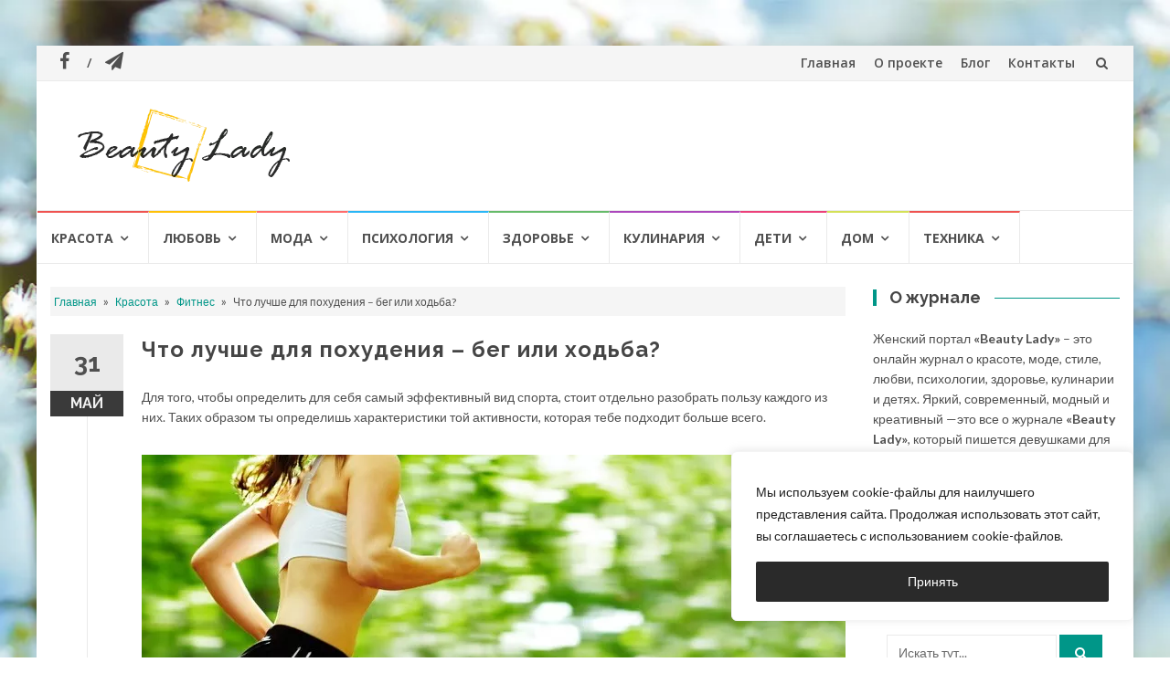

--- FILE ---
content_type: text/html; charset=UTF-8
request_url: https://beauty-lady.com.ua/krasota/fitnes/beg-ili-hodba-chto-luchshe-vybrat/
body_size: 22136
content:
<!DOCTYPE html><html lang="ru-RU" prefix="og: http://ogp.me/ns#" prefix="og: https://ogp.me/ns#"><head><meta charset="UTF-8"><link rel="preconnect" href="https://fonts.gstatic.com/" crossorigin /><meta name="viewport" content="width=device-width, initial-scale=1"><link rel="preload" as="font" href="/wp-content/themes/islemag/fonts/fontawesome-webfont.woff2" crossorigin="anonymous"><link rel="preload" as="font" href="/wp-content/plugins/easy-social-share-buttons3/assets/fonts/essb.woff" crossorigin="anonymous"><link rel="profile" href="http://gmpg.org/xfn/11"><link rel="alternate" href="https://beauty-lady.com.ua/krasota/fitnes/beg-ili-hodba-chto-luchshe-vybrat/" hreflang="ru" /><link rel="alternate" href="https://beauty-lady.com.ua/uk/krasa/fitnes/shho-krashhe-dlya-shudnennya-big-chy-hodba/" hreflang="uk" /><meta property="og:locale" content="ru_RU" /><meta property="og:type" content="article" /><meta property="og:title" content="Что лучше для похудения – бег или ходьба?" /><meta property="og:description" content="Для того, чтобы определить для себя самый эффективный вид спорта, стоит отдельно разобрать пользу каждого из них. Таких образом ты определишь характеристики той активности, которая тебе подходит больше всего. Эффективность ходьбы для похудения Если говорить о том виде ходьбы, что сжигает жир, то ты должна понимать, что это не обычная пешая прогулка. Такая активность подразумевает под собой движение со скоростью 5-6 километров в час. Ходьба в таком темпе очень полезна для организма и по нагрузкам сравнивается с бегом трусцой. Тебе будет достаточно так ходить по часу или по два в день, в зависимости от твоих целей. Ты спокойно можешь заменить" /><meta property="og:url" content="https://beauty-lady.com.ua/krasota/fitnes/beg-ili-hodba-chto-luchshe-vybrat/" /><meta property="og:site_name" content="Beauty Lady" /><meta property="article:tag" content="бег" /><meta property="article:tag" content="занятия спортом" /><meta property="article:tag" content="идеальная фигура" /><meta property="article:tag" content="способы похудения" /><meta property="article:tag" content="ходьба" /><meta property="article:section" content="Фитнес" /><meta property="article:published_time" content="2019-05-31T15:23:47+03:00" /><meta property="article:modified_time" content="2020-07-07T15:07:40+03:00" /><meta property="og:updated_time" content="2020-07-07T15:07:40+03:00" /><meta property="og:image" content="https://beauty-lady.com.ua/wp-content/uploads/2019/05/3.11.16-Beg-v-lesu.jpg" /><meta property="og:image:secure_url" content="https://beauty-lady.com.ua/wp-content/uploads/2019/05/3.11.16-Beg-v-lesu.jpg" /><meta property="og:image:width" content="770" /><meta property="og:image:height" content="430" /><title>Что лучше для похудения – бег или ходьба? - Beauty Lady</title><meta name="description" content="Эффективность ходьбы и бега для похудения. Что лучше для сжигания лишних килограммов? Сколько нужно бегать и ходить для снижения веса? Ответы у нас"/><meta name="robots" content="follow, index, max-snippet:-1, max-video-preview:-1, max-image-preview:large"/><link rel="canonical" href="https://beauty-lady.com.ua/krasota/fitnes/beg-ili-hodba-chto-luchshe-vybrat/" /><meta property="og:locale" content="ru_RU" /><meta property="og:type" content="article" /><meta property="og:title" content="Что лучше для похудения – бег или ходьба? - Beauty Lady" /><meta property="og:description" content="Эффективность ходьбы и бега для похудения. Что лучше для сжигания лишних килограммов? Сколько нужно бегать и ходить для снижения веса? Ответы у нас" /><meta property="og:url" content="https://beauty-lady.com.ua/krasota/fitnes/beg-ili-hodba-chto-luchshe-vybrat/" /><meta property="og:site_name" content="Beauty Lady" /><meta property="article:publisher" content="https://www.facebook.com/BeautyLadyJournal/" /><meta property="article:tag" content="бег" /><meta property="article:tag" content="занятия спортом" /><meta property="article:tag" content="идеальная фигура" /><meta property="article:tag" content="способы похудения" /><meta property="article:tag" content="ходьба" /><meta property="article:section" content="Фитнес" /><meta property="og:updated_time" content="2020-07-07T15:07:40+03:00" /><meta property="og:image" content="https://beauty-lady.com.ua/wp-content/uploads/2019/05/3.11.16-Beg-v-lesu.jpg" /><meta property="og:image:secure_url" content="https://beauty-lady.com.ua/wp-content/uploads/2019/05/3.11.16-Beg-v-lesu.jpg" /><meta property="og:image:width" content="770" /><meta property="og:image:height" content="430" /><meta property="og:image:alt" content="Что лучше для похудения – бег или ходьба?" /><meta property="og:image:type" content="image/jpeg" /><meta property="article:published_time" content="2019-05-31T15:23:47+03:00" /><meta property="article:modified_time" content="2020-07-07T15:07:40+03:00" /><meta name="twitter:card" content="summary_large_image" /><meta name="twitter:title" content="Что лучше для похудения – бег или ходьба? - Beauty Lady" /><meta name="twitter:description" content="Эффективность ходьбы и бега для похудения. Что лучше для сжигания лишних килограммов? Сколько нужно бегать и ходить для снижения веса? Ответы у нас" /><meta name="twitter:image" content="https://beauty-lady.com.ua/wp-content/uploads/2019/05/3.11.16-Beg-v-lesu.jpg" /><meta name="twitter:label1" content="Автор" /><meta name="twitter:data1" content="admin" /><meta name="twitter:label2" content="Время чтения" /><meta name="twitter:data2" content="1 минута" /> <script type="application/ld+json" class="rank-math-schema">{"@context":"https://schema.org","@graph":[{"@type":["Person","Organization"],"@id":"https://beauty-lady.com.ua/#person","name":"Beauty Lady","sameAs":["https://www.facebook.com/BeautyLadyJournal/"],"logo":{"@type":"ImageObject","@id":"https://beauty-lady.com.ua/#logo","url":"https://beauty-lady.com.ua/wp-content/uploads/2019/06/cropped-logo.png","contentUrl":"https://beauty-lady.com.ua/wp-content/uploads/2019/06/cropped-logo.png","caption":"Beauty Lady","inLanguage":"ru-RU","width":"240","height":"80"},"image":{"@type":"ImageObject","@id":"https://beauty-lady.com.ua/#logo","url":"https://beauty-lady.com.ua/wp-content/uploads/2019/06/cropped-logo.png","contentUrl":"https://beauty-lady.com.ua/wp-content/uploads/2019/06/cropped-logo.png","caption":"Beauty Lady","inLanguage":"ru-RU","width":"240","height":"80"}},{"@type":"WebSite","@id":"https://beauty-lady.com.ua/#website","url":"https://beauty-lady.com.ua","name":"Beauty Lady","publisher":{"@id":"https://beauty-lady.com.ua/#person"},"inLanguage":"ru-RU"},{"@type":"ImageObject","@id":"https://beauty-lady.com.ua/wp-content/uploads/2019/05/3.11.16-Beg-v-lesu.jpg","url":"https://beauty-lady.com.ua/wp-content/uploads/2019/05/3.11.16-Beg-v-lesu.jpg","width":"770","height":"430","inLanguage":"ru-RU"},{"@type":"BreadcrumbList","@id":"https://beauty-lady.com.ua/krasota/fitnes/beg-ili-hodba-chto-luchshe-vybrat/#breadcrumb","itemListElement":[{"@type":"ListItem","position":"1","item":{"@id":"https://beauty-lady.com.ua/","name":"\u0413\u043b\u0430\u0432\u043d\u0430\u044f"}},{"@type":"ListItem","position":"2","item":{"@id":"https://beauty-lady.com.ua/krasota/","name":"\u041a\u0440\u0430\u0441\u043e\u0442\u0430"}},{"@type":"ListItem","position":"3","item":{"@id":"https://beauty-lady.com.ua/krasota/fitnes/","name":"\u0424\u0438\u0442\u043d\u0435\u0441"}},{"@type":"ListItem","position":"4","item":{"@id":"https://beauty-lady.com.ua/krasota/fitnes/beg-ili-hodba-chto-luchshe-vybrat/","name":"\u0427\u0442\u043e \u043b\u0443\u0447\u0448\u0435 \u0434\u043b\u044f \u043f\u043e\u0445\u0443\u0434\u0435\u043d\u0438\u044f \u2013 \u0431\u0435\u0433 \u0438\u043b\u0438 \u0445\u043e\u0434\u044c\u0431\u0430?"}}]},{"@type":"WebPage","@id":"https://beauty-lady.com.ua/krasota/fitnes/beg-ili-hodba-chto-luchshe-vybrat/#webpage","url":"https://beauty-lady.com.ua/krasota/fitnes/beg-ili-hodba-chto-luchshe-vybrat/","name":"\u0427\u0442\u043e \u043b\u0443\u0447\u0448\u0435 \u0434\u043b\u044f \u043f\u043e\u0445\u0443\u0434\u0435\u043d\u0438\u044f \u2013 \u0431\u0435\u0433 \u0438\u043b\u0438 \u0445\u043e\u0434\u044c\u0431\u0430? - Beauty Lady","datePublished":"2019-05-31T15:23:47+03:00","dateModified":"2020-07-07T15:07:40+03:00","isPartOf":{"@id":"https://beauty-lady.com.ua/#website"},"primaryImageOfPage":{"@id":"https://beauty-lady.com.ua/wp-content/uploads/2019/05/3.11.16-Beg-v-lesu.jpg"},"inLanguage":"ru-RU","breadcrumb":{"@id":"https://beauty-lady.com.ua/krasota/fitnes/beg-ili-hodba-chto-luchshe-vybrat/#breadcrumb"}},{"@type":"Person","@id":"https://beauty-lady.com.ua/author/admin/","name":"admin","url":"https://beauty-lady.com.ua/author/admin/","image":{"@type":"ImageObject","@id":"https://secure.gravatar.com/avatar/e919c0f48b19c48ea07911e96e6bb9a1bc3f9bbb3edeb76731802e84f1a49469?s=96&amp;d=mm&amp;r=g","url":"https://secure.gravatar.com/avatar/e919c0f48b19c48ea07911e96e6bb9a1bc3f9bbb3edeb76731802e84f1a49469?s=96&amp;d=mm&amp;r=g","caption":"admin","inLanguage":"ru-RU"}},{"@type":"BlogPosting","headline":"\u0427\u0442\u043e \u043b\u0443\u0447\u0448\u0435 \u0434\u043b\u044f \u043f\u043e\u0445\u0443\u0434\u0435\u043d\u0438\u044f \u2013 \u0431\u0435\u0433 \u0438\u043b\u0438 \u0445\u043e\u0434\u044c\u0431\u0430? - Beauty Lady","datePublished":"2019-05-31T15:23:47+03:00","dateModified":"2020-07-07T15:07:40+03:00","articleSection":"\u041a\u0440\u0430\u0441\u043e\u0442\u0430, \u0424\u0438\u0442\u043d\u0435\u0441","author":{"@id":"https://beauty-lady.com.ua/author/admin/","name":"admin"},"publisher":{"@id":"https://beauty-lady.com.ua/#person"},"description":"\u042d\u0444\u0444\u0435\u043a\u0442\u0438\u0432\u043d\u043e\u0441\u0442\u044c \u0445\u043e\u0434\u044c\u0431\u044b \u0438 \u0431\u0435\u0433\u0430 \u0434\u043b\u044f \u043f\u043e\u0445\u0443\u0434\u0435\u043d\u0438\u044f. \u0427\u0442\u043e \u043b\u0443\u0447\u0448\u0435 \u0434\u043b\u044f \u0441\u0436\u0438\u0433\u0430\u043d\u0438\u044f \u043b\u0438\u0448\u043d\u0438\u0445 \u043a\u0438\u043b\u043e\u0433\u0440\u0430\u043c\u043c\u043e\u0432? \u0421\u043a\u043e\u043b\u044c\u043a\u043e \u043d\u0443\u0436\u043d\u043e \u0431\u0435\u0433\u0430\u0442\u044c \u0438 \u0445\u043e\u0434\u0438\u0442\u044c \u0434\u043b\u044f \u0441\u043d\u0438\u0436\u0435\u043d\u0438\u044f \u0432\u0435\u0441\u0430? \u041e\u0442\u0432\u0435\u0442\u044b \u0443 \u043d\u0430\u0441","name":"\u0427\u0442\u043e \u043b\u0443\u0447\u0448\u0435 \u0434\u043b\u044f \u043f\u043e\u0445\u0443\u0434\u0435\u043d\u0438\u044f \u2013 \u0431\u0435\u0433 \u0438\u043b\u0438 \u0445\u043e\u0434\u044c\u0431\u0430? - Beauty Lady","@id":"https://beauty-lady.com.ua/krasota/fitnes/beg-ili-hodba-chto-luchshe-vybrat/#richSnippet","isPartOf":{"@id":"https://beauty-lady.com.ua/krasota/fitnes/beg-ili-hodba-chto-luchshe-vybrat/#webpage"},"image":{"@id":"https://beauty-lady.com.ua/wp-content/uploads/2019/05/3.11.16-Beg-v-lesu.jpg"},"inLanguage":"ru-RU","mainEntityOfPage":{"@id":"https://beauty-lady.com.ua/krasota/fitnes/beg-ili-hodba-chto-luchshe-vybrat/#webpage"}}]}</script> <link rel='dns-prefetch' href='//fonts.googleapis.com' /><link rel='dns-prefetch' href='//www.googletagmanager.com' /><link rel="alternate" type="application/rss+xml" title="Beauty Lady &raquo; Лента" href="https://beauty-lady.com.ua/feed/" /><link rel="alternate" type="application/rss+xml" title="Beauty Lady &raquo; Лента комментариев" href="https://beauty-lady.com.ua/comments/feed/" /><link rel="alternate" type="application/rss+xml" title="Beauty Lady &raquo; Лента комментариев к &laquo;Что лучше для похудения – бег или ходьба?&raquo;" href="https://beauty-lady.com.ua/krasota/fitnes/beg-ili-hodba-chto-luchshe-vybrat/feed/" /><link rel="alternate" title="oEmbed (JSON)" type="application/json+oembed" href="https://beauty-lady.com.ua/wp-json/oembed/1.0/embed?url=https%3A%2F%2Fbeauty-lady.com.ua%2Fkrasota%2Ffitnes%2Fbeg-ili-hodba-chto-luchshe-vybrat%2F" /><link rel="alternate" title="oEmbed (XML)" type="text/xml+oembed" href="https://beauty-lady.com.ua/wp-json/oembed/1.0/embed?url=https%3A%2F%2Fbeauty-lady.com.ua%2Fkrasota%2Ffitnes%2Fbeg-ili-hodba-chto-luchshe-vybrat%2F&#038;format=xml" /><style id='wp-img-auto-sizes-contain-inline-css' type='text/css'>img:is([sizes=auto i],[sizes^="auto," i]){contain-intrinsic-size:3000px 1500px}
/*# sourceURL=wp-img-auto-sizes-contain-inline-css */</style> <script src="[data-uri]" defer></script><script data-optimized="1" src="https://beauty-lady.com.ua/wp-content/plugins/litespeed-cache/assets/js/webfontloader.min.js" defer></script><link data-optimized="2" rel="stylesheet" href="https://beauty-lady.com.ua/wp-content/litespeed/css/f57a8b7948acd619cd98690a322f6f4d.css?ver=0a163" /><style id='global-styles-inline-css' type='text/css'>:root{--wp--preset--aspect-ratio--square: 1;--wp--preset--aspect-ratio--4-3: 4/3;--wp--preset--aspect-ratio--3-4: 3/4;--wp--preset--aspect-ratio--3-2: 3/2;--wp--preset--aspect-ratio--2-3: 2/3;--wp--preset--aspect-ratio--16-9: 16/9;--wp--preset--aspect-ratio--9-16: 9/16;--wp--preset--color--black: #000000;--wp--preset--color--cyan-bluish-gray: #abb8c3;--wp--preset--color--white: #ffffff;--wp--preset--color--pale-pink: #f78da7;--wp--preset--color--vivid-red: #cf2e2e;--wp--preset--color--luminous-vivid-orange: #ff6900;--wp--preset--color--luminous-vivid-amber: #fcb900;--wp--preset--color--light-green-cyan: #7bdcb5;--wp--preset--color--vivid-green-cyan: #00d084;--wp--preset--color--pale-cyan-blue: #8ed1fc;--wp--preset--color--vivid-cyan-blue: #0693e3;--wp--preset--color--vivid-purple: #9b51e0;--wp--preset--gradient--vivid-cyan-blue-to-vivid-purple: linear-gradient(135deg,rgb(6,147,227) 0%,rgb(155,81,224) 100%);--wp--preset--gradient--light-green-cyan-to-vivid-green-cyan: linear-gradient(135deg,rgb(122,220,180) 0%,rgb(0,208,130) 100%);--wp--preset--gradient--luminous-vivid-amber-to-luminous-vivid-orange: linear-gradient(135deg,rgb(252,185,0) 0%,rgb(255,105,0) 100%);--wp--preset--gradient--luminous-vivid-orange-to-vivid-red: linear-gradient(135deg,rgb(255,105,0) 0%,rgb(207,46,46) 100%);--wp--preset--gradient--very-light-gray-to-cyan-bluish-gray: linear-gradient(135deg,rgb(238,238,238) 0%,rgb(169,184,195) 100%);--wp--preset--gradient--cool-to-warm-spectrum: linear-gradient(135deg,rgb(74,234,220) 0%,rgb(151,120,209) 20%,rgb(207,42,186) 40%,rgb(238,44,130) 60%,rgb(251,105,98) 80%,rgb(254,248,76) 100%);--wp--preset--gradient--blush-light-purple: linear-gradient(135deg,rgb(255,206,236) 0%,rgb(152,150,240) 100%);--wp--preset--gradient--blush-bordeaux: linear-gradient(135deg,rgb(254,205,165) 0%,rgb(254,45,45) 50%,rgb(107,0,62) 100%);--wp--preset--gradient--luminous-dusk: linear-gradient(135deg,rgb(255,203,112) 0%,rgb(199,81,192) 50%,rgb(65,88,208) 100%);--wp--preset--gradient--pale-ocean: linear-gradient(135deg,rgb(255,245,203) 0%,rgb(182,227,212) 50%,rgb(51,167,181) 100%);--wp--preset--gradient--electric-grass: linear-gradient(135deg,rgb(202,248,128) 0%,rgb(113,206,126) 100%);--wp--preset--gradient--midnight: linear-gradient(135deg,rgb(2,3,129) 0%,rgb(40,116,252) 100%);--wp--preset--font-size--small: 13px;--wp--preset--font-size--medium: 20px;--wp--preset--font-size--large: 36px;--wp--preset--font-size--x-large: 42px;--wp--preset--spacing--20: 0.44rem;--wp--preset--spacing--30: 0.67rem;--wp--preset--spacing--40: 1rem;--wp--preset--spacing--50: 1.5rem;--wp--preset--spacing--60: 2.25rem;--wp--preset--spacing--70: 3.38rem;--wp--preset--spacing--80: 5.06rem;--wp--preset--shadow--natural: 6px 6px 9px rgba(0, 0, 0, 0.2);--wp--preset--shadow--deep: 12px 12px 50px rgba(0, 0, 0, 0.4);--wp--preset--shadow--sharp: 6px 6px 0px rgba(0, 0, 0, 0.2);--wp--preset--shadow--outlined: 6px 6px 0px -3px rgb(255, 255, 255), 6px 6px rgb(0, 0, 0);--wp--preset--shadow--crisp: 6px 6px 0px rgb(0, 0, 0);}:where(.is-layout-flex){gap: 0.5em;}:where(.is-layout-grid){gap: 0.5em;}body .is-layout-flex{display: flex;}.is-layout-flex{flex-wrap: wrap;align-items: center;}.is-layout-flex > :is(*, div){margin: 0;}body .is-layout-grid{display: grid;}.is-layout-grid > :is(*, div){margin: 0;}:where(.wp-block-columns.is-layout-flex){gap: 2em;}:where(.wp-block-columns.is-layout-grid){gap: 2em;}:where(.wp-block-post-template.is-layout-flex){gap: 1.25em;}:where(.wp-block-post-template.is-layout-grid){gap: 1.25em;}.has-black-color{color: var(--wp--preset--color--black) !important;}.has-cyan-bluish-gray-color{color: var(--wp--preset--color--cyan-bluish-gray) !important;}.has-white-color{color: var(--wp--preset--color--white) !important;}.has-pale-pink-color{color: var(--wp--preset--color--pale-pink) !important;}.has-vivid-red-color{color: var(--wp--preset--color--vivid-red) !important;}.has-luminous-vivid-orange-color{color: var(--wp--preset--color--luminous-vivid-orange) !important;}.has-luminous-vivid-amber-color{color: var(--wp--preset--color--luminous-vivid-amber) !important;}.has-light-green-cyan-color{color: var(--wp--preset--color--light-green-cyan) !important;}.has-vivid-green-cyan-color{color: var(--wp--preset--color--vivid-green-cyan) !important;}.has-pale-cyan-blue-color{color: var(--wp--preset--color--pale-cyan-blue) !important;}.has-vivid-cyan-blue-color{color: var(--wp--preset--color--vivid-cyan-blue) !important;}.has-vivid-purple-color{color: var(--wp--preset--color--vivid-purple) !important;}.has-black-background-color{background-color: var(--wp--preset--color--black) !important;}.has-cyan-bluish-gray-background-color{background-color: var(--wp--preset--color--cyan-bluish-gray) !important;}.has-white-background-color{background-color: var(--wp--preset--color--white) !important;}.has-pale-pink-background-color{background-color: var(--wp--preset--color--pale-pink) !important;}.has-vivid-red-background-color{background-color: var(--wp--preset--color--vivid-red) !important;}.has-luminous-vivid-orange-background-color{background-color: var(--wp--preset--color--luminous-vivid-orange) !important;}.has-luminous-vivid-amber-background-color{background-color: var(--wp--preset--color--luminous-vivid-amber) !important;}.has-light-green-cyan-background-color{background-color: var(--wp--preset--color--light-green-cyan) !important;}.has-vivid-green-cyan-background-color{background-color: var(--wp--preset--color--vivid-green-cyan) !important;}.has-pale-cyan-blue-background-color{background-color: var(--wp--preset--color--pale-cyan-blue) !important;}.has-vivid-cyan-blue-background-color{background-color: var(--wp--preset--color--vivid-cyan-blue) !important;}.has-vivid-purple-background-color{background-color: var(--wp--preset--color--vivid-purple) !important;}.has-black-border-color{border-color: var(--wp--preset--color--black) !important;}.has-cyan-bluish-gray-border-color{border-color: var(--wp--preset--color--cyan-bluish-gray) !important;}.has-white-border-color{border-color: var(--wp--preset--color--white) !important;}.has-pale-pink-border-color{border-color: var(--wp--preset--color--pale-pink) !important;}.has-vivid-red-border-color{border-color: var(--wp--preset--color--vivid-red) !important;}.has-luminous-vivid-orange-border-color{border-color: var(--wp--preset--color--luminous-vivid-orange) !important;}.has-luminous-vivid-amber-border-color{border-color: var(--wp--preset--color--luminous-vivid-amber) !important;}.has-light-green-cyan-border-color{border-color: var(--wp--preset--color--light-green-cyan) !important;}.has-vivid-green-cyan-border-color{border-color: var(--wp--preset--color--vivid-green-cyan) !important;}.has-pale-cyan-blue-border-color{border-color: var(--wp--preset--color--pale-cyan-blue) !important;}.has-vivid-cyan-blue-border-color{border-color: var(--wp--preset--color--vivid-cyan-blue) !important;}.has-vivid-purple-border-color{border-color: var(--wp--preset--color--vivid-purple) !important;}.has-vivid-cyan-blue-to-vivid-purple-gradient-background{background: var(--wp--preset--gradient--vivid-cyan-blue-to-vivid-purple) !important;}.has-light-green-cyan-to-vivid-green-cyan-gradient-background{background: var(--wp--preset--gradient--light-green-cyan-to-vivid-green-cyan) !important;}.has-luminous-vivid-amber-to-luminous-vivid-orange-gradient-background{background: var(--wp--preset--gradient--luminous-vivid-amber-to-luminous-vivid-orange) !important;}.has-luminous-vivid-orange-to-vivid-red-gradient-background{background: var(--wp--preset--gradient--luminous-vivid-orange-to-vivid-red) !important;}.has-very-light-gray-to-cyan-bluish-gray-gradient-background{background: var(--wp--preset--gradient--very-light-gray-to-cyan-bluish-gray) !important;}.has-cool-to-warm-spectrum-gradient-background{background: var(--wp--preset--gradient--cool-to-warm-spectrum) !important;}.has-blush-light-purple-gradient-background{background: var(--wp--preset--gradient--blush-light-purple) !important;}.has-blush-bordeaux-gradient-background{background: var(--wp--preset--gradient--blush-bordeaux) !important;}.has-luminous-dusk-gradient-background{background: var(--wp--preset--gradient--luminous-dusk) !important;}.has-pale-ocean-gradient-background{background: var(--wp--preset--gradient--pale-ocean) !important;}.has-electric-grass-gradient-background{background: var(--wp--preset--gradient--electric-grass) !important;}.has-midnight-gradient-background{background: var(--wp--preset--gradient--midnight) !important;}.has-small-font-size{font-size: var(--wp--preset--font-size--small) !important;}.has-medium-font-size{font-size: var(--wp--preset--font-size--medium) !important;}.has-large-font-size{font-size: var(--wp--preset--font-size--large) !important;}.has-x-large-font-size{font-size: var(--wp--preset--font-size--x-large) !important;}
/*# sourceURL=global-styles-inline-css */</style><style id='classic-theme-styles-inline-css' type='text/css'>/*! This file is auto-generated */
.wp-block-button__link{color:#fff;background-color:#32373c;border-radius:9999px;box-shadow:none;text-decoration:none;padding:calc(.667em + 2px) calc(1.333em + 2px);font-size:1.125em}.wp-block-file__button{background:#32373c;color:#fff;text-decoration:none}
/*# sourceURL=/wp-includes/css/classic-themes.min.css */</style> <script type="text/javascript" src="https://beauty-lady.com.ua/wp-includes/js/jquery/jquery.min.js" id="jquery-core-js" defer data-deferred="1"></script> <link rel="https://api.w.org/" href="https://beauty-lady.com.ua/wp-json/" /><link rel="alternate" title="JSON" type="application/json" href="https://beauty-lady.com.ua/wp-json/wp/v2/posts/398" /><link rel="EditURI" type="application/rsd+xml" title="RSD" href="https://beauty-lady.com.ua/xmlrpc.php?rsd" /><meta name="generator" content="WordPress 6.9" /><link rel='shortlink' href='https://beauty-lady.com.ua/?p=398' /><style id="cky-style-inline">[data-cky-tag]{visibility:hidden;}</style><meta name="generator" content="Site Kit by Google 1.168.0" /><meta name="google-adsense-platform-account" content="ca-host-pub-2644536267352236"><meta name="google-adsense-platform-domain" content="sitekit.withgoogle.com">
<style type="text/css" id="custom-background-css">body.custom-background { background-image: url("https://beauty-lady.com.ua/wp-content/uploads/2021/03/spring-bg-2021.jpg"); background-position: center top; background-size: cover; background-repeat: no-repeat; background-attachment: fixed; }</style> <script type="text/javascript" src="[data-uri]" defer></script> <link rel="icon" href="https://beauty-lady.com.ua/wp-content/uploads/2019/09/cropped-favicon-32x32.png" sizes="32x32" /><link rel="icon" href="https://beauty-lady.com.ua/wp-content/uploads/2019/09/cropped-favicon-192x192.png" sizes="192x192" /><link rel="apple-touch-icon" href="https://beauty-lady.com.ua/wp-content/uploads/2019/09/cropped-favicon-180x180.png" /><meta name="msapplication-TileImage" content="https://beauty-lady.com.ua/wp-content/uploads/2019/09/cropped-favicon-270x270.png" /><style type="text/css">.title-border span { color: #454545 }.post .entry-title, .post h1, .post h2, .post h3, .post h4, .post h5, .post h6, .post h1 a, .post h2 a, .post h3 a, .post h4 a, .post h5 a, .post h6 a { color: #454545 }.page-header h1 { color: #454545 }.sidebar .widget li a, .islemag-content-right, .islemag-content-right a, .post .entry-content, .post .entry-content p,
		 .post .entry-cats, .post .entry-cats a, .post .entry-comments.post .entry-separator, .post .entry-footer a,
		 .post .entry-footer span, .post .entry-footer .entry-cats, .post .entry-footer .entry-cats a, .author-content { color: ##454545}.islemag-top-container .entry-block .entry-overlay-meta .entry-title a { color: #ffffff }.islemag-top-container .entry-overlay-meta .entry-overlay-date { color: #ffffff }.islemag-top-container .entry-overlay-meta .entry-separator { color: #ffffff }.islemag-top-container .entry-overlay-meta > a { color: #ffffff }.home.blog .islemag-content-left .entry-title a, .blog-related-carousel .entry-title a { color: #454545 }.islemag-content-left .entry-meta, .islemag-content-left .blog-related-carousel .entry-content p,
		.islemag-content-left .blog-related-carousel .entry-cats .entry-label, .islemag-content-left .blog-related-carousel .entry-cats a,
		.islemag-content-left .blog-related-carousel > a, .islemag-content-left .blog-related-carousel .entry-footer > a { color: #454545 }.islemag-content-left .entry-meta .entry-separator { color: #454545 }.islemag-content-left .entry-meta a { color: #454545 }.islemag-content-left .islemag-template3 .col-sm-6 .entry-overlay p { color: #454545 }</style></head><body class="wp-singular post-template-default single single-post postid-398 single-format-standard custom-background wp-custom-logo wp-theme-islemag group-blog essb-7.7"><div id="wrapper"
class="boxed"><header id="header" class="site-header" role="banner"><div
class="navbar-top container-fluid"><div class="navbar-left social-icons">
<a href="https://www.facebook.com/BeautyLadyJournal/" class="social-icon"><i class="fa fa-facebook-f"></i></a><a href="https://t.me/BeautyLadyJournal" class="social-icon"><i class="fa fa-paper-plane"></i></a></div><button type="button" class="navbar-btn"><i class="fa fa-search"></i></button><div class="navbar-right"><div id="navbar" class="navbar"><nav id="top-navigation" class="navigation top-navigation" role="navigation">
<button class="menu-toggle">Меню</button>
<a class="screen-reader-text skip-link" href="#content" title="Перейти к содержанию">Перейти к содержанию</a><div class="menu-topmenu-ru-container"><ul id="primary-menu" class="nav-menu"><li id="menu-item-1396" class="menu-item menu-item-type-post_type menu-item-object-page menu-item-home menu-item-1396"><a href="https://beauty-lady.com.ua/">Главная</a></li><li id="menu-item-1395" class="menu-item menu-item-type-post_type menu-item-object-page menu-item-1395"><a href="https://beauty-lady.com.ua/o-proekte/">О проекте</a></li><li id="menu-item-1393" class="menu-item menu-item-type-post_type menu-item-object-page current_page_parent menu-item-1393"><a href="https://beauty-lady.com.ua/blog/">Блог</a></li><li id="menu-item-1394" class="menu-item menu-item-type-post_type menu-item-object-page menu-item-1394"><a href="https://beauty-lady.com.ua/kontakty/">Контакты</a></li></ul></div></nav></div></div><div class="navbar-white top" id="header-search-form"><form class="navbar-form" role="search" action="https://beauty-lady.com.ua/">
<span class="screen-reader-text">Искать:</span>
<input type="search" id="s" name="s" class="form-control" placeholder="Искать тут..." title="Искать:">
<button type="submit" title="Search"><i class="fa fa-search"></i></button></form></div></div><div class="header-content clearfix"><div class="col-md-3 col-sm-3 col-xs-12 navbar-brand">
<a href="https://beauty-lady.com.ua/" class="custom-logo-link" rel="home"><img data-lazyloaded="1" src="[data-uri]" width="240" height="80" data-src="https://beauty-lady.com.ua/wp-content/uploads/2019/06/cropped-logo.png" class="custom-logo" alt="Beauty Lady" decoding="async" data-srcset="https://beauty-lady.com.ua/wp-content/uploads/2019/06/cropped-logo.png 240w, https://beauty-lady.com.ua/wp-content/uploads/2019/06/cropped-logo-110x37.png 110w" data-sizes="(max-width: 240px) 100vw, 240px" /><noscript><img width="240" height="80" src="https://beauty-lady.com.ua/wp-content/uploads/2019/06/cropped-logo.png" class="custom-logo" alt="Beauty Lady" decoding="async" srcset="https://beauty-lady.com.ua/wp-content/uploads/2019/06/cropped-logo.png 240w, https://beauty-lady.com.ua/wp-content/uploads/2019/06/cropped-logo-110x37.png 110w" sizes="(max-width: 240px) 100vw, 240px" /></noscript></a><div class="header-logo-wrap text-header islemag_only_customizer"><p itemprop="headline" id="site-title" class="site-title"><a href="https://beauty-lady.com.ua/" title="Beauty Lady" rel="home">Beauty Lady</a></p><p itemprop="description" id="site-description" class="site-description">Онлайн журнал для женщин</p></div></div><div class="col-md-9 col-sm-9 col-xs-12 islemag-banner"><div id="islemag_single_ad-widget-2" class="widget islemag_single_ad"><div class="islemag-ad-banner-content"></div></div></div></div><div id="navbar" class="navbar
islemag-sticky"><nav id="site-navigation" class="navigation main-navigation" role="navigation">
<button class="menu-toggle">Меню</button>
<a class="screen-reader-text skip-link" href="#content" title="Перейти к содержанию">Перейти к содержанию</a><div class="menu-category-menu-ru-container"><ul id="primary-menu" class="nav-menu"><li id="menu-item-32" class="menu-item menu-item-type-taxonomy menu-item-object-category current-post-ancestor current-menu-parent current-post-parent menu-item-has-children menu-item-32"><a href="https://beauty-lady.com.ua/krasota/">Красота</a><ul class="sub-menu"><li id="menu-item-37" class="menu-item menu-item-type-taxonomy menu-item-object-category menu-item-37"><a href="https://beauty-lady.com.ua/krasota/volosy/">Волосы</a></li><li id="menu-item-41" class="menu-item menu-item-type-taxonomy menu-item-object-category menu-item-41"><a href="https://beauty-lady.com.ua/krasota/makiyazh/">Макияж</a></li><li id="menu-item-1914" class="menu-item menu-item-type-taxonomy menu-item-object-category menu-item-1914"><a href="https://beauty-lady.com.ua/krasota/uhod-nogti/">Уход за ногтями</a></li><li id="menu-item-40" class="menu-item menu-item-type-taxonomy menu-item-object-category menu-item-40"><a href="https://beauty-lady.com.ua/krasota/lico/">Лицо</a></li><li id="menu-item-42" class="menu-item menu-item-type-taxonomy menu-item-object-category menu-item-42"><a href="https://beauty-lady.com.ua/krasota/telo/">Тело</a></li><li id="menu-item-38" class="menu-item menu-item-type-taxonomy menu-item-object-category menu-item-38"><a href="https://beauty-lady.com.ua/krasota/diety/">Диеты</a></li><li id="menu-item-39" class="menu-item menu-item-type-taxonomy menu-item-object-category menu-item-39"><a href="https://beauty-lady.com.ua/krasota/kosmetologiya/">Косметология</a></li><li id="menu-item-43" class="menu-item menu-item-type-taxonomy menu-item-object-category current-post-ancestor current-menu-parent current-post-parent menu-item-43"><a href="https://beauty-lady.com.ua/krasota/fitnes/">Фитнес</a></li></ul></li><li id="menu-item-34" class="menu-item menu-item-type-taxonomy menu-item-object-category menu-item-has-children menu-item-34"><a href="https://beauty-lady.com.ua/ljubov/">Любовь</a><ul class="sub-menu"><li id="menu-item-44" class="menu-item menu-item-type-taxonomy menu-item-object-category menu-item-44"><a href="https://beauty-lady.com.ua/ljubov/cvadba-i-brak/">Cвадьба и брак</a></li><li id="menu-item-46" class="menu-item menu-item-type-taxonomy menu-item-object-category menu-item-46"><a href="https://beauty-lady.com.ua/ljubov/otnosheniya/">Отношения</a></li><li id="menu-item-47" class="menu-item menu-item-type-taxonomy menu-item-object-category menu-item-47"><a href="https://beauty-lady.com.ua/ljubov/seks/">Секс</a></li><li id="menu-item-45" class="menu-item menu-item-type-taxonomy menu-item-object-category menu-item-45"><a href="https://beauty-lady.com.ua/ljubov/astrologiya-ljubvi/">Астрология любви</a></li></ul></li><li id="menu-item-35" class="menu-item menu-item-type-taxonomy menu-item-object-category menu-item-has-children menu-item-35"><a href="https://beauty-lady.com.ua/moda/">Мода</a><ul class="sub-menu"><li id="menu-item-49" class="menu-item menu-item-type-taxonomy menu-item-object-category menu-item-49"><a href="https://beauty-lady.com.ua/moda/garderob/">Гардероб</a></li><li id="menu-item-48" class="menu-item menu-item-type-taxonomy menu-item-object-category menu-item-48"><a href="https://beauty-lady.com.ua/moda/aksessuary/">Аксессуары</a></li><li id="menu-item-50" class="menu-item menu-item-type-taxonomy menu-item-object-category menu-item-50"><a href="https://beauty-lady.com.ua/moda/novosti-mody/">Новости моды</a></li><li id="menu-item-52" class="menu-item menu-item-type-taxonomy menu-item-object-category menu-item-52"><a href="https://beauty-lady.com.ua/moda/svadebnaya-moda/">Свадебная мода</a></li><li id="menu-item-51" class="menu-item menu-item-type-taxonomy menu-item-object-category menu-item-51"><a href="https://beauty-lady.com.ua/moda/obuv/">Обувь</a></li></ul></li><li id="menu-item-36" class="menu-item menu-item-type-taxonomy menu-item-object-category menu-item-has-children menu-item-36"><a href="https://beauty-lady.com.ua/psihologiya/">Психология</a><ul class="sub-menu"><li id="menu-item-54" class="menu-item menu-item-type-taxonomy menu-item-object-category menu-item-54"><a href="https://beauty-lady.com.ua/psihologiya/karera/">Карьера</a></li><li id="menu-item-57" class="menu-item menu-item-type-taxonomy menu-item-object-category menu-item-57"><a href="https://beauty-lady.com.ua/psihologiya/mezhlichnostnye-otnosheniya/">Межличностные отношения</a></li><li id="menu-item-56" class="menu-item menu-item-type-taxonomy menu-item-object-category menu-item-56"><a href="https://beauty-lady.com.ua/psihologiya/lichnost/">Личность</a></li><li id="menu-item-59" class="menu-item menu-item-type-taxonomy menu-item-object-category menu-item-59"><a href="https://beauty-lady.com.ua/psihologiya/uspeh/">Успех</a></li><li id="menu-item-53" class="menu-item menu-item-type-taxonomy menu-item-object-category menu-item-53"><a href="https://beauty-lady.com.ua/psihologiya/druzhba/">Дружба</a></li><li id="menu-item-5911" class="menu-item menu-item-type-taxonomy menu-item-object-category menu-item-5911"><a href="https://beauty-lady.com.ua/psihologiya/fobii/">Фобии</a></li></ul></li><li id="menu-item-31" class="menu-item menu-item-type-taxonomy menu-item-object-category menu-item-has-children menu-item-31"><a href="https://beauty-lady.com.ua/zdorove/">Здоровье</a><ul class="sub-menu"><li id="menu-item-60" class="menu-item menu-item-type-taxonomy menu-item-object-category menu-item-60"><a href="https://beauty-lady.com.ua/zdorove/beremennost/">Беременность</a></li><li id="menu-item-7901" class="menu-item menu-item-type-taxonomy menu-item-object-category menu-item-7901"><a href="https://beauty-lady.com.ua/zdorove/zdorovyy-obraz-jizni/">Здоровый образ жизни</a></li><li id="menu-item-61" class="menu-item menu-item-type-taxonomy menu-item-object-category menu-item-61"><a href="https://beauty-lady.com.ua/zdorove/zhenskie-sekrety/">Женские секреты</a></li><li id="menu-item-62" class="menu-item menu-item-type-taxonomy menu-item-object-category menu-item-62"><a href="https://beauty-lady.com.ua/zdorove/medicina-procedury/">Медицина и процедуры</a></li><li id="menu-item-63" class="menu-item menu-item-type-taxonomy menu-item-object-category menu-item-63"><a href="https://beauty-lady.com.ua/zdorove/pohudenie/">Похудение</a></li></ul></li><li id="menu-item-33" class="menu-item menu-item-type-taxonomy menu-item-object-category menu-item-has-children menu-item-33"><a href="https://beauty-lady.com.ua/kulinariya/">Кулинария</a><ul class="sub-menu"><li id="menu-item-64" class="menu-item menu-item-type-taxonomy menu-item-object-category menu-item-64"><a href="https://beauty-lady.com.ua/kulinariya/varim-sup/">Варим суп</a></li><li id="menu-item-1934" class="menu-item menu-item-type-taxonomy menu-item-object-category menu-item-1934"><a href="https://beauty-lady.com.ua/kulinariya/kasha/">Готовим кашу</a></li><li id="menu-item-71" class="menu-item menu-item-type-taxonomy menu-item-object-category menu-item-71"><a href="https://beauty-lady.com.ua/kulinariya/sousy-podlivy/">Соусы и подливы</a></li><li id="menu-item-1933" class="menu-item menu-item-type-taxonomy menu-item-object-category menu-item-1933"><a href="https://beauty-lady.com.ua/kulinariya/garniry/">Гарниры</a></li><li id="menu-item-1935" class="menu-item menu-item-type-taxonomy menu-item-object-category menu-item-1935"><a href="https://beauty-lady.com.ua/kulinariya/zakuski/">Закуски</a></li><li id="menu-item-70" class="menu-item menu-item-type-taxonomy menu-item-object-category menu-item-70"><a href="https://beauty-lady.com.ua/kulinariya/salaty/">Салаты</a></li><li id="menu-item-1932" class="menu-item menu-item-type-taxonomy menu-item-object-category menu-item-1932"><a href="https://beauty-lady.com.ua/kulinariya/bljuda-s-gribami/">Блюда с грибами</a></li><li id="menu-item-1936" class="menu-item menu-item-type-taxonomy menu-item-object-category menu-item-1936"><a href="https://beauty-lady.com.ua/kulinariya/myasnye-bluda/">Мясные блюда</a></li><li id="menu-item-1940" class="menu-item menu-item-type-taxonomy menu-item-object-category menu-item-1940"><a href="https://beauty-lady.com.ua/kulinariya/ryba-moreprodukty/">Рыба и морепродукты</a></li><li id="menu-item-1937" class="menu-item menu-item-type-taxonomy menu-item-object-category menu-item-1937"><a href="https://beauty-lady.com.ua/kulinariya/ovoshhnye-bljuda/">Овощные блюда</a></li><li id="menu-item-1938" class="menu-item menu-item-type-taxonomy menu-item-object-category menu-item-1938"><a href="https://beauty-lady.com.ua/kulinariya/pasta-pelmeni-vareniki/">Паста, пельмени, вареники</a></li><li id="menu-item-65" class="menu-item menu-item-type-taxonomy menu-item-object-category menu-item-65"><a href="https://beauty-lady.com.ua/kulinariya/vypechka/">Выпечка</a></li><li id="menu-item-1941" class="menu-item menu-item-type-taxonomy menu-item-object-category menu-item-1941"><a href="https://beauty-lady.com.ua/kulinariya/fastfud/">Фастфуд</a></li><li id="menu-item-66" class="menu-item menu-item-type-taxonomy menu-item-object-category menu-item-66"><a href="https://beauty-lady.com.ua/kulinariya/deserty/">Десерты</a></li><li id="menu-item-67" class="menu-item menu-item-type-taxonomy menu-item-object-category menu-item-67"><a href="https://beauty-lady.com.ua/kulinariya/domashnie-zagotovki/">Домашние заготовки</a></li><li id="menu-item-68" class="menu-item menu-item-type-taxonomy menu-item-object-category menu-item-68"><a href="https://beauty-lady.com.ua/kulinariya/kuhni-mira/">Кухни мира</a></li><li id="menu-item-69" class="menu-item menu-item-type-taxonomy menu-item-object-category menu-item-69"><a href="https://beauty-lady.com.ua/kulinariya/napitki/">Напитки</a></li><li id="menu-item-1966" class="menu-item menu-item-type-taxonomy menu-item-object-category menu-item-1966"><a href="https://beauty-lady.com.ua/kulinariya/poleznye-sovety/">Полезные советы</a></li></ul></li><li id="menu-item-29" class="menu-item menu-item-type-taxonomy menu-item-object-category menu-item-has-children menu-item-29"><a href="https://beauty-lady.com.ua/deti/">Дети</a><ul class="sub-menu"><li id="menu-item-73" class="menu-item menu-item-type-taxonomy menu-item-object-category menu-item-73"><a href="https://beauty-lady.com.ua/deti/detskij-mir-vsjo-obo-vsjom/">Детский мир &#8212; всё обо всём</a></li><li id="menu-item-74" class="menu-item menu-item-type-taxonomy menu-item-object-category menu-item-74"><a href="https://beauty-lady.com.ua/deti/detskoe-menju/">Детское меню</a></li><li id="menu-item-75" class="menu-item menu-item-type-taxonomy menu-item-object-category menu-item-75"><a href="https://beauty-lady.com.ua/deti/zhizn-podrostkov/">Жизнь подростков</a></li><li id="menu-item-76" class="menu-item menu-item-type-taxonomy menu-item-object-category menu-item-76"><a href="https://beauty-lady.com.ua/deti/zdorove-rebenka/">Здоровье ребенка</a></li><li id="menu-item-77" class="menu-item menu-item-type-taxonomy menu-item-object-category menu-item-77"><a href="https://beauty-lady.com.ua/deti/roditelskoe-sobranie/">Родительское собрание</a></li></ul></li><li id="menu-item-30" class="menu-item menu-item-type-taxonomy menu-item-object-category menu-item-has-children menu-item-30"><a href="https://beauty-lady.com.ua/dom/">Дом</a><ul class="sub-menu"><li id="menu-item-78" class="menu-item menu-item-type-taxonomy menu-item-object-category menu-item-78"><a href="https://beauty-lady.com.ua/dom/domovodstvo/">Домоводство</a></li><li id="menu-item-79" class="menu-item menu-item-type-taxonomy menu-item-object-category menu-item-79"><a href="https://beauty-lady.com.ua/dom/interer/">Интерьер и экстерьер</a></li><li id="menu-item-83" class="menu-item menu-item-type-taxonomy menu-item-object-category menu-item-83"><a href="https://beauty-lady.com.ua/dom/hobbi/">Хобби</a></li><li id="menu-item-82" class="menu-item menu-item-type-taxonomy menu-item-object-category menu-item-82"><a href="https://beauty-lady.com.ua/dom/fen-shuj/">Фэн-шуй</a></li><li id="menu-item-80" class="menu-item menu-item-type-taxonomy menu-item-object-category menu-item-80"><a href="https://beauty-lady.com.ua/dom/pitomcy/">Питомцы</a></li><li id="menu-item-1726" class="menu-item menu-item-type-taxonomy menu-item-object-category menu-item-1726"><a href="https://beauty-lady.com.ua/dom/komnatnye-rasteniya/">Комнатные растения</a></li><li id="menu-item-81" class="menu-item menu-item-type-taxonomy menu-item-object-category menu-item-81"><a href="https://beauty-lady.com.ua/dom/sad-ogorod/">Сад и огород</a></li></ul></li><li id="menu-item-1727" class="menu-item menu-item-type-taxonomy menu-item-object-category menu-item-has-children menu-item-1727"><a href="https://beauty-lady.com.ua/tehnika/">Техника</a><ul class="sub-menu"><li id="menu-item-1728" class="menu-item menu-item-type-taxonomy menu-item-object-category menu-item-1728"><a href="https://beauty-lady.com.ua/tehnika/avto/">Автомобили</a></li><li id="menu-item-1729" class="menu-item menu-item-type-taxonomy menu-item-object-category menu-item-1729"><a href="https://beauty-lady.com.ua/tehnika/audio-video/">Аудио / Видео</a></li><li id="menu-item-1730" class="menu-item menu-item-type-taxonomy menu-item-object-category menu-item-1730"><a href="https://beauty-lady.com.ua/tehnika/bytovaya-tehnika/">Бытовая техника</a></li><li id="menu-item-1731" class="menu-item menu-item-type-taxonomy menu-item-object-category menu-item-1731"><a href="https://beauty-lady.com.ua/tehnika/gadgets/">Гаджеты</a></li></ul></li></ul></div></nav></div></header><div
id="content"	class="site-content"><div id="primary" class="content-area"><div
class="islemag-content-left col-md-9"><main id="main" class="site-main" role="main"><nav aria-label="breadcrumbs" class="rank-math-breadcrumb"><p><a href="https://beauty-lady.com.ua/">Главная</a><span class="separator"> &raquo; </span><a href="https://beauty-lady.com.ua/krasota/">Красота</a><span class="separator"> &raquo; </span><a href="https://beauty-lady.com.ua/krasota/fitnes/">Фитнес</a><span class="separator"> &raquo; </span><span class="last">Что лучше для похудения – бег или ходьба?</span></p></nav><div class="row"><div class="col-md-12"><article id="post-398" class="entry single post-398 post type-post status-publish format-standard has-post-thumbnail hentry category-fitnes category-krasota tag-beg tag-zanyatiya-sportom tag-idealnaya-figura tag-sposoby-pohudeniya tag-hodba">
<span class="entry-date">31			<span>Май</span></span><h1 class="entry-title">Что лучше для похудения – бег или ходьба?</h1><div class="entry-content"><p>Для того, чтобы определить для себя самый эффективный вид спорта, стоит отдельно разобрать пользу каждого из них. Таких образом ты определишь характеристики той активности, которая тебе подходит больше всего.</p><p><img data-lazyloaded="1" src="[data-uri]" fetchpriority="high" decoding="async" class="alignnone size-full wp-image-507" data-src="https://beauty-lady.com.ua/wp-content/uploads/2019/05/3.11.16-Beg-v-lesu.jpg" alt="" width="770" height="430" data-srcset="https://beauty-lady.com.ua/wp-content/uploads/2019/05/3.11.16-Beg-v-lesu.jpg 770w, https://beauty-lady.com.ua/wp-content/uploads/2019/05/3.11.16-Beg-v-lesu-300x168.jpg 300w, https://beauty-lady.com.ua/wp-content/uploads/2019/05/3.11.16-Beg-v-lesu-768x429.jpg 768w, https://beauty-lady.com.ua/wp-content/uploads/2019/05/3.11.16-Beg-v-lesu-110x61.jpg 110w, https://beauty-lady.com.ua/wp-content/uploads/2019/05/3.11.16-Beg-v-lesu-420x235.jpg 420w, https://beauty-lady.com.ua/wp-content/uploads/2019/05/3.11.16-Beg-v-lesu-248x138.jpg 248w" data-sizes="(max-width: 770px) 100vw, 770px" /><noscript><img fetchpriority="high" decoding="async" class="alignnone size-full wp-image-507" src="https://beauty-lady.com.ua/wp-content/uploads/2019/05/3.11.16-Beg-v-lesu.jpg" alt="" width="770" height="430" srcset="https://beauty-lady.com.ua/wp-content/uploads/2019/05/3.11.16-Beg-v-lesu.jpg 770w, https://beauty-lady.com.ua/wp-content/uploads/2019/05/3.11.16-Beg-v-lesu-300x168.jpg 300w, https://beauty-lady.com.ua/wp-content/uploads/2019/05/3.11.16-Beg-v-lesu-768x429.jpg 768w, https://beauty-lady.com.ua/wp-content/uploads/2019/05/3.11.16-Beg-v-lesu-110x61.jpg 110w, https://beauty-lady.com.ua/wp-content/uploads/2019/05/3.11.16-Beg-v-lesu-420x235.jpg 420w, https://beauty-lady.com.ua/wp-content/uploads/2019/05/3.11.16-Beg-v-lesu-248x138.jpg 248w" sizes="(max-width: 770px) 100vw, 770px" /></noscript></p><h2>Эффективность ходьбы для похудения</h2><p>Если говорить о том виде ходьбы, что сжигает жир, то ты должна понимать, что это не обычная пешая прогулка. Такая активность подразумевает под собой движение со скоростью 5-6 километров в час. Ходьба в таком темпе очень полезна для организма и по нагрузкам сравнивается с бегом трусцой. Тебе будет достаточно так ходить по часу или по два в день, в зависимости от твоих целей. Ты спокойно можешь заменить путь на работу в такой способ, чтоб использовать время с пользой. Такая ходьба будет равноценной кардионагрузкой, если ты будешь непрерывно ходить в таком темпе не меньше часа в день.<br />
Ты можешь помогать себе специальными палками, такой вид спорта будет называться скандинавской ходьбой. В этом случае будет задействована ещё верхняя часть тела. То есть ты будешь сжигать больше жира из-за того, что нагружены все основные группы мышц.</p><h2>Эффективность бега для похудения</h2><p>Научно доказано, что самый эффективный вид бега для похудения – это бег трусцой. Но так же полезными являются спринтерские забеги, то есть бег на скорость. Мы советуем тебе практиковать такой вид спорта, когда ты уже привыкнешь к ритму обычного продолжительного бега.</p><p>Если сравнивать расход калорий за одинаковое время во время ходьбы и бега, но бег возьмет первое место. Во время интенсивных тренировок сжигается больше жира, чем во время умеренных. Тем более, что бегая трусцой, ты развиваешь свою сердечную мышцу и дыхательную систему. Это позволяет с каждой тренировкой тебе пробегать больше.</p><p>Чтобы процесс похудения был более эффективным, мы советуем тебе остановиться на беге. Но если у тебя есть какие-то противопоказания по здоровью или излишний вес, то лучше не перенагружать суставы и регулярно продолжительно ходить.</p><p>Лучше всего объединить эти два вида спорта. Определи бег, как самостоятельную тренировку по несколько раз в неделю, а ходьбу – как замену транспорту на работу. В таком случае прогресс проявится уже в первую неделю такого активного образа жизни.</p><p><img data-lazyloaded="1" src="[data-uri]" decoding="async" class="alignnone size-full wp-image-508" data-src="https://beauty-lady.com.ua/wp-content/uploads/2019/05/3.11.16-Beg-zimoy.jpg" alt="" width="770" height="430" data-srcset="https://beauty-lady.com.ua/wp-content/uploads/2019/05/3.11.16-Beg-zimoy.jpg 770w, https://beauty-lady.com.ua/wp-content/uploads/2019/05/3.11.16-Beg-zimoy-300x168.jpg 300w, https://beauty-lady.com.ua/wp-content/uploads/2019/05/3.11.16-Beg-zimoy-768x429.jpg 768w, https://beauty-lady.com.ua/wp-content/uploads/2019/05/3.11.16-Beg-zimoy-110x61.jpg 110w, https://beauty-lady.com.ua/wp-content/uploads/2019/05/3.11.16-Beg-zimoy-420x235.jpg 420w, https://beauty-lady.com.ua/wp-content/uploads/2019/05/3.11.16-Beg-zimoy-248x138.jpg 248w" data-sizes="(max-width: 770px) 100vw, 770px" /><noscript><img decoding="async" class="alignnone size-full wp-image-508" src="https://beauty-lady.com.ua/wp-content/uploads/2019/05/3.11.16-Beg-zimoy.jpg" alt="" width="770" height="430" srcset="https://beauty-lady.com.ua/wp-content/uploads/2019/05/3.11.16-Beg-zimoy.jpg 770w, https://beauty-lady.com.ua/wp-content/uploads/2019/05/3.11.16-Beg-zimoy-300x168.jpg 300w, https://beauty-lady.com.ua/wp-content/uploads/2019/05/3.11.16-Beg-zimoy-768x429.jpg 768w, https://beauty-lady.com.ua/wp-content/uploads/2019/05/3.11.16-Beg-zimoy-110x61.jpg 110w, https://beauty-lady.com.ua/wp-content/uploads/2019/05/3.11.16-Beg-zimoy-420x235.jpg 420w, https://beauty-lady.com.ua/wp-content/uploads/2019/05/3.11.16-Beg-zimoy-248x138.jpg 248w" sizes="(max-width: 770px) 100vw, 770px" /></noscript></p><p>Независимо от того, какой вид спорта ты выберешь, необходимо помнить, что результаты будут только в том случае, если ты придерживаешься правильного питания. Регулярный спорт и правильные привычки в считанные недели приблизят тебя к телу твоей мечты!</p><div class="essb_links essb_displayed_bottom essb_share essb_template_default4-retina essb_template_glow-retina essb_1209945585 essb_size_s print-no" id="essb_displayed_bottom_1209945585" data-essb-postid="398" data-essb-position="bottom" data-essb-button-style="button" data-essb-template="default4-retina essb_template_glow-retina" data-essb-counter-pos="hidden" data-essb-url="https://beauty-lady.com.ua/krasota/fitnes/beg-ili-hodba-chto-luchshe-vybrat/" data-essb-fullurl="https://beauty-lady.com.ua/krasota/fitnes/beg-ili-hodba-chto-luchshe-vybrat/" data-essb-instance="1209945585"><ul class="essb_links_list"><li class="essb_item essb_link_facebook nolightbox"> <a href="https://www.facebook.com/sharer/sharer.php?u=https%3A%2F%2Fbeauty-lady.com.ua%2Fkrasota%2Ffitnes%2Fbeg-ili-hodba-chto-luchshe-vybrat%2F&t=%D0%A7%D1%82%D0%BE+%D0%BB%D1%83%D1%87%D1%88%D0%B5+%D0%B4%D0%BB%D1%8F+%D0%BF%D0%BE%D1%85%D1%83%D0%B4%D0%B5%D0%BD%D0%B8%D1%8F+%E2%80%93+%D0%B1%D0%B5%D0%B3+%D0%B8%D0%BB%D0%B8+%D1%85%D0%BE%D0%B4%D1%8C%D0%B1%D0%B0%3F" title="Share on Facebook" onclick="essb.window(&#39;https://www.facebook.com/sharer/sharer.php?u=https%3A%2F%2Fbeauty-lady.com.ua%2Fkrasota%2Ffitnes%2Fbeg-ili-hodba-chto-luchshe-vybrat%2F&t=%D0%A7%D1%82%D0%BE+%D0%BB%D1%83%D1%87%D1%88%D0%B5+%D0%B4%D0%BB%D1%8F+%D0%BF%D0%BE%D1%85%D1%83%D0%B4%D0%B5%D0%BD%D0%B8%D1%8F+%E2%80%93+%D0%B1%D0%B5%D0%B3+%D0%B8%D0%BB%D0%B8+%D1%85%D0%BE%D0%B4%D1%8C%D0%B1%D0%B0%3F&#39;,&#39;facebook&#39;,&#39;1209945585&#39;); return false;" target="_blank" rel="noreferrer noopener nofollow" class="nolightbox" ><span class="essb_icon essb_icon_facebook"></span><span class="essb_network_name">Facebook</span></a></li><li class="essb_item essb_link_whatsapp nolightbox"> <a href="whatsapp://send?text=Что%20лучше%20для%20похудения%20–%20бег%20или%20ходьба%3F%20https://beauty-lady.com.ua/krasota/fitnes/beg-ili-hodba-chto-luchshe-vybrat/" title="Share on WhatsApp" onclick="essb.tracking_only('', 'whatsapp', '1209945585', true);" target="_blank" rel="noreferrer noopener nofollow" class="nolightbox" ><span class="essb_icon essb_icon_whatsapp"></span><span class="essb_network_name">WhatsApp</span></a></li><li class="essb_item essb_link_viber nolightbox"> <a href="viber://forward?text=Что%20лучше%20для%20похудения%20–%20бег%20или%20ходьба%3F%20https://beauty-lady.com.ua/krasota/fitnes/beg-ili-hodba-chto-luchshe-vybrat/" title="Share on Viber" onclick="essb.tracking_only('', 'viber', '1209945585', true);" target="_blank" rel="noreferrer noopener nofollow" class="nolightbox" ><span class="essb_icon essb_icon_viber"></span><span class="essb_network_name">Viber</span></a></li><li class="essb_item essb_link_telegram nolightbox"> <a href="tg://msg?text=Что%20лучше%20для%20похудения%20–%20бег%20или%20ходьба%3F%20https://beauty-lady.com.ua/krasota/fitnes/beg-ili-hodba-chto-luchshe-vybrat/" title="Share on Telegram" onclick="essb.tracking_only('', 'telegram', '1209945585', true);" target="_blank" rel="noreferrer noopener nofollow" class="nolightbox" ><span class="essb_icon essb_icon_telegram"></span><span class="essb_network_name">Telegram</span></a></li></ul></div></div><footer class="entry-footer clearfix">
<span class="entry-cats">
<span class="entry-label">
<i class="fa fa-tag"></i> Категории:						</span>
<a href="https://beauty-lady.com.ua/krasota/fitnes/">Фитнес</a>, <a href="https://beauty-lady.com.ua/krasota/">Красота</a>					</span>
<span class="entry-separator">/</span>
<a href="#"
class="entry-comments">Нет отзывов</a>
<span class="entry-separator">/</span>
от <a
href="https://beauty-lady.com.ua/author/admin/"
class="entry-author">admin</a>
<time class="date updated published"
datetime="2019-05-31T15:23:47+03:00">31.05.2019</time></footer><div class="about-author author vcard clearfix
"><h3 class="title-underblock custom">Автор записи: <a
href="https://beauty-lady.com.ua/author/admin/"
class="fn">admin</a></h3><figure class="pull-left">
<img data-lazyloaded="1" src="[data-uri]" alt='' data-src='https://secure.gravatar.com/avatar/e919c0f48b19c48ea07911e96e6bb9a1bc3f9bbb3edeb76731802e84f1a49469?s=96&#038;d=mm&#038;r=g' data-srcset='https://secure.gravatar.com/avatar/e919c0f48b19c48ea07911e96e6bb9a1bc3f9bbb3edeb76731802e84f1a49469?s=96&#038;d=mm&#038;r=g 2x' class='avatar avatar-96 photo' height='96' width='96' decoding='async'/><noscript><img alt='' src='https://secure.gravatar.com/avatar/e919c0f48b19c48ea07911e96e6bb9a1bc3f9bbb3edeb76731802e84f1a49469?s=96&#038;d=mm&#038;r=g' srcset='https://secure.gravatar.com/avatar/e919c0f48b19c48ea07911e96e6bb9a1bc3f9bbb3edeb76731802e84f1a49469?s=96&#038;d=mm&#038;r=g 2x' class='avatar avatar-96 photo' height='96' width='96' decoding='async'/></noscript></figure><div class="author-content"></div></div></article><h3 class="mb30 title-underblock custom blog-related-carousel-title">Похожие записи				'</h3><div class="blog-related-carousel owl-carousel small-nav"><article class="entry entry-box"><div class="entry-media"><div class="entry-media"><figure>
<a href="https://beauty-lady.com.ua/krasota/fitnes/5-vesomyh-prichin-kachat-grudnye-myshczy-zhenshhine/">
<img class="owl-lazy" data-src="https://beauty-lady.com.ua/wp-content/uploads/2021/01/3.6.2.2-otzhymaniija-248x138.jpg" />									</a></figure></div></div><div class="entry-content-wrapper">
<span class="entry-date">02								<span>Май</span></span><h2 class="entry-title"><a href="https://beauty-lady.com.ua/krasota/fitnes/5-vesomyh-prichin-kachat-grudnye-myshczy-zhenshhine/">5 весомых причин качать грудные мышцы женщине</a></h2><div class="entry-content"><p>Красивая форма груди и подтянутая верхняя часть тела – это не миф. Многие...</p></div></div><footer class="entry-footer clearfix">
<span class="entry-cats">
<span class="entry-label"><i class="fa fa-tag"></i></span>
<a href="https://beauty-lady.com.ua/zdorove/pohudenie/">Похудение</a>, <a href="https://beauty-lady.com.ua/krasota/fitnes/">Фитнес</a>								</span><a href="https://beauty-lady.com.ua/krasota/fitnes/5-vesomyh-prichin-kachat-grudnye-myshczy-zhenshhine/"
class="entry-readmore text-right">Читать дальше<i
class="fa fa-angle-right"></i></a></footer></article><article class="entry entry-box"><div class="entry-media"><div class="entry-media"><figure>
<a href="https://beauty-lady.com.ua/krasota/fitnes/chto-takoe-crosstime/">
<img class="owl-lazy" data-src="https://beauty-lady.com.ua/wp-content/uploads/2021/01/3.7.10.1-cross-time-248x138.jpg" />									</a></figure></div></div><div class="entry-content-wrapper">
<span class="entry-date">01								<span>Май</span></span><h2 class="entry-title"><a href="https://beauty-lady.com.ua/krasota/fitnes/chto-takoe-crosstime/">Что такое CrossTime?</a></h2><div class="entry-content"><p>CrossTime это новое слово в высокоинтенсивном тренинге. Занятия CrossTime...</p></div></div><footer class="entry-footer clearfix">
<span class="entry-cats">
<span class="entry-label"><i class="fa fa-tag"></i></span>
<a href="https://beauty-lady.com.ua/krasota/fitnes/">Фитнес</a>, <a href="https://beauty-lady.com.ua/zdorove/zdorovyy-obraz-jizni/">Здоровый образ жизни</a>								</span><a href="https://beauty-lady.com.ua/krasota/fitnes/chto-takoe-crosstime/"
class="entry-readmore text-right">Читать дальше<i
class="fa fa-angle-right"></i></a></footer></article><article class="entry entry-box"><div class="entry-media"><div class="entry-media"><figure>
<a href="https://beauty-lady.com.ua/zdorove/pohudenie/chto-takoe-trenirovka-tabata/">
<img class="owl-lazy" data-src="https://beauty-lady.com.ua/wp-content/uploads/2021/01/3.7.15.2-tabata-248x138.jpg" />									</a></figure></div></div><div class="entry-content-wrapper">
<span class="entry-date">24								<span>Апр</span></span><h2 class="entry-title"><a href="https://beauty-lady.com.ua/zdorove/pohudenie/chto-takoe-trenirovka-tabata/">Что такое тренировка табата? Эффективна ли она при похудении?</a></h2><div class="entry-content"><p>В современном мире уже давно существует множество спортивных программ для...</p></div></div><footer class="entry-footer clearfix">
<span class="entry-cats">
<span class="entry-label"><i class="fa fa-tag"></i></span>
<a href="https://beauty-lady.com.ua/zdorove/pohudenie/">Похудение</a>, <a href="https://beauty-lady.com.ua/zdorove/zdorovyy-obraz-jizni/">Здоровый образ жизни</a>, <a href="https://beauty-lady.com.ua/krasota/fitnes/">Фитнес</a> <span class="related-show-on-click" title="Показать больше категорий">...</span> <span class="islemag-cat-show-on-click">, 								</span><a href="https://beauty-lady.com.ua/zdorove/pohudenie/chto-takoe-trenirovka-tabata/"
class="entry-readmore text-right">Читать дальше<i
class="fa fa-angle-right"></i></a></footer></article><article class="entry entry-box"><div class="entry-media"><div class="entry-media"><figure>
<a href="https://beauty-lady.com.ua/krasota/telo/top-5-samyh-effektivnyh-uprazhnenij-dlya-pressa/">
<img class="owl-lazy" data-src="https://beauty-lady.com.ua/wp-content/uploads/2021/01/3.4.15.2-planka-248x138.jpg" />									</a></figure></div></div><div class="entry-content-wrapper">
<span class="entry-date">22								<span>Апр</span></span><h2 class="entry-title"><a href="https://beauty-lady.com.ua/krasota/telo/top-5-samyh-effektivnyh-uprazhnenij-dlya-pressa/">Топ-5 самых эффективных упражнений для пресса</a></h2><div class="entry-content"><p>Иметь сухой и рельефный пресс желают все женщины, но многие ли готовы не...</p></div></div><footer class="entry-footer clearfix">
<span class="entry-cats">
<span class="entry-label"><i class="fa fa-tag"></i></span>
<a href="https://beauty-lady.com.ua/krasota/telo/">Тело</a>, <a href="https://beauty-lady.com.ua/zdorove/zdorovyy-obraz-jizni/">Здоровый образ жизни</a>, <a href="https://beauty-lady.com.ua/krasota/fitnes/">Фитнес</a> <span class="related-show-on-click" title="Показать больше категорий">...</span> <span class="islemag-cat-show-on-click">, 								</span><a href="https://beauty-lady.com.ua/krasota/telo/top-5-samyh-effektivnyh-uprazhnenij-dlya-pressa/"
class="entry-readmore text-right">Читать дальше<i
class="fa fa-angle-right"></i></a></footer></article><article class="entry entry-box"><div class="entry-media"><div class="entry-media"><figure>
<a href="https://beauty-lady.com.ua/zdorove/zdorovyy-obraz-jizni/pitanie-posle-trenirovok/">
<img class="owl-lazy" data-src="https://beauty-lady.com.ua/wp-content/uploads/2021/01/3.8.7.1-pitanie-posle-trenirovki-248x138.jpg" />									</a></figure></div></div><div class="entry-content-wrapper">
<span class="entry-date">16								<span>Апр</span></span><h2 class="entry-title"><a href="https://beauty-lady.com.ua/zdorove/zdorovyy-obraz-jizni/pitanie-posle-trenirovok/">Правильное питание после тренировок</a></h2><div class="entry-content"><p>При систематических занятиях спортом самым главным фактором является...</p></div></div><footer class="entry-footer clearfix">
<span class="entry-cats">
<span class="entry-label"><i class="fa fa-tag"></i></span>
<a href="https://beauty-lady.com.ua/zdorove/zdorovyy-obraz-jizni/">Здоровый образ жизни</a>, <a href="https://beauty-lady.com.ua/krasota/fitnes/">Фитнес</a>								</span><a href="https://beauty-lady.com.ua/zdorove/zdorovyy-obraz-jizni/pitanie-posle-trenirovok/"
class="entry-readmore text-right">Читать дальше<i
class="fa fa-angle-right"></i></a></footer></article></div></div></div><div class="mb20"></div><div id="comments" class="comments-area"><div id="respond" class="comment-respond"><h3 id="reply-title" class="comment-reply-title">Добавить комментарий <small><a rel="nofollow" id="cancel-comment-reply-link" href="/krasota/fitnes/beg-ili-hodba-chto-luchshe-vybrat/#respond" style="display:none;">Отменить ответ</a></small></h3><form action="https://beauty-lady.com.ua/wp-comments-post.php" method="post" id="commentform" class="comment-form"><p class="comment-notes"><span id="email-notes">Ваш адрес email не будет опубликован.</span> <span class="required-field-message">Обязательные поля помечены <span class="required">*</span></span></p><div class="row"><div class="col-sm-4"><div class="form-group">
<label for="author" class="input-desc">Имя<span class="required">*</span></label> <input id="author" class="form-control" placeholder="Имя" name="author" type="text" value="" size="30" aria-required='true' /></div></div><div class="col-sm-4"><div class="form-group">
<label for="email" class="input-desc">Email<span class="required">*</span></label> <input id="email" class="form-control" placeholder="Ваш E-mail" name="email" type="text" value="" size="30" aria-required='true' /></div></div><div class="col-sm-4"><div class="form-group">
<label for="url" class="input-desc">Вебсайт</label><input id="url" class="form-control" placeholder="Вебсайт" name="url" type="text" value="" size="30" /></div></div></div><div class="form-group"><label for="comment" class="input-desc">Комментарий</label><textarea class="form-control" id="comment" name="comment" aria-required="true" placeholder="Ваше сообщение"></textarea></div><p class="form-submit"><input name="submit" type="submit" id="submit" class="btn btn-dark" value="Отправить комментарий" /> <input type='hidden' name='comment_post_ID' value='398' id='comment_post_ID' />
<input type='hidden' name='comment_parent' id='comment_parent' value='0' /></p><div class="la-sentinelle-container" style="max-height:0;overflow:hidden;" hidden="true" aria-hidden="true">
<input value="89" type="text" name="la_sentinelle_8fe73393ca91418ed2052771ddcac9e5" class="la_sentinelle_8fe73393ca91418ed2052771ddcac9e5" id="la_sentinelle_8fe73393ca91418ed2052771ddcac9e5-1" placeholder="" style="transform: translateY(10000px);" />
<input value="39068" type="text" name="la_sentinelle_9d6ecf681d7751351bab949a953b127e" class="la_sentinelle_9d6ecf681d7751351bab949a953b127e" id="la_sentinelle_9d6ecf681d7751351bab949a953b127e-1" placeholder="" style="transform: translateY(10000px);" />
<input value="39068" type="text" name="la_sentinelle_468f151520d99c7cc5aa5bb4b87a6dba" class="la_sentinelle_468f151520d99c7cc5aa5bb4b87a6dba" id="la_sentinelle_468f151520d99c7cc5aa5bb4b87a6dba-1" placeholder="" style="transform: translateY(10000px);" />
<input value="89" type="text" name="la_sentinelle_74704b40e486ceac62f0734e1f488d77" class="la_sentinelle_74704b40e486ceac62f0734e1f488d77" id="la_sentinelle_74704b40e486ceac62f0734e1f488d77-1" placeholder="" style="transform: translateY(10000px);" />
<input value="" type="text" name="la_sentinelle_07640852e8b366ff268b2bbe53645ba3" class="la_sentinelle_07640852e8b366ff268b2bbe53645ba3" id="la_sentinelle_07640852e8b366ff268b2bbe53645ba3-1" placeholder="" style="transform: translateY(10000px);" />
<input value="My4xNDMuMTcwLjEwNg==" type="text" name="la_sentinelle_787237c2a311fc03d03870675e6bc2a5" class="la_sentinelle_787237c2a311fc03d03870675e6bc2a5" id="la_sentinelle_787237c2a311fc03d03870675e6bc2a5-1" placeholder="" style="transform: translateY(10000px);" />
<input value="" type="text" name="la_sentinelle_ca9f0e3311629a6d6998fc13f1c9e7f2" class="la_sentinelle_ca9f0e3311629a6d6998fc13f1c9e7f2" id="la_sentinelle_ca9f0e3311629a6d6998fc13f1c9e7f2-1" placeholder="" style="transform: translateY(10000px);" />
<input type="text" class="la_sentinelle_058346a04c5c9060772dc878190fe632" id="la_sentinelle_058346a04c5c9060772dc878190fe632-1" name="la_sentinelle_058346a04c5c9060772dc878190fe632" value="d3573c6f95" style="transform: translateY(10000px);" />
<input value="89" type="text" name="la_sentinelle_b1d0b234f6b7934c0f52dc2ce658a4a8" class="la_sentinelle_b1d0b234f6b7934c0f52dc2ce658a4a8" id="la_sentinelle_b1d0b234f6b7934c0f52dc2ce658a4a8-1" placeholder="" style="transform: translateY(10000px);" />
<input value="My4xNDMuMTcwLjEwNg==" type="text" name="la_sentinelle_70ab1113e0af558812249de7d0d37fe0" class="la_sentinelle_70ab1113e0af558812249de7d0d37fe0" id="la_sentinelle_70ab1113e0af558812249de7d0d37fe0-1" placeholder="" style="transform: translateY(10000px);" /></div><div class="la-sentinelle-container-nojs-message">
<noscript><div class="no-js">Внимание! Для использования формы в вашем браузере должен быть включен JavaScript.</div></noscript></div></form></div></div></main></div></div><aside class="col-md-3 sidebar islemag-content-right" role="complementary"><div id="text-2" class="widget widget_text"><h3 class="title-border dkgreen title-bg-line"><span>О журнале</span></h3><div class="textwidget"><p>Женский портал <strong>«Beauty Lady»</strong> – это онлайн журнал о красоте, моде, стиле, любви, психологии, здоровье, кулинарии и детях. Яркий, современный, модный и креативный —это все о журнале <strong>«Beauty Lady»</strong>, который пишется девушками для девушек. Присоединяйтесь и Вы к аудитории наших читательниц, оставляйте свои комментарии, делитесь опытом, консультируйтесь, будем рады становиться лучше для Вас.</p></div></div><div id="search-3" class="widget widget_search"><h3 class="title-border dkgreen title-bg-line"><span>Поиск</span></h3><form class="navbar-form" role="search" action="https://beauty-lady.com.ua/">
<span class="screen-reader-text">Искать:</span>
<input type="search" id="s" name="s" class="form-control" placeholder="Искать тут..." title="Искать:">
<button type="submit" title="Search"><i class="fa fa-search"></i></button></form></div><div id="text-6" class="widget widget_text"><h3 class="title-border dkgreen title-bg-line"><span>Контакты</span></h3><div class="textwidget"><p><strong>Общие вопросы:</strong><br />
<a href="mailto:info@beauty-lady.com.ua">info@beauty-lady.com.ua</a></p><p><strong>Главный редактор:</strong><br />
<a href="mailto:editor@beauty-lady.com.ua">editor@beauty-lady.com.ua</a></p><p><strong>Отдел рекламы:</strong><br />
<a href="mailto:pr@beauty-lady.com.ua">pr@beauty-lady.com.ua</a></p><p><strong>Техническая поддержка:</strong><br />
<a href="mailto:support@beauty-lady.com.ua">support@beauty-lady.com.ua</a></p></div></div></aside></div><footer id="footer" class="footer-inverse" role="contentinfo"><div id="footer-inner"><div class="container"><div class="row"><div class="col-md-3 col-sm-12">
<a class="islemag-footer-logo" href="https://beauty-lady.com.ua/"><img data-lazyloaded="1" src="[data-uri]" data-src="https://beauty-lady.com.ua/wp-content/uploads/2019/06/logo_footer.png" alt="Beauty Lady"><noscript><img src="https://beauty-lady.com.ua/wp-content/uploads/2019/06/logo_footer.png" alt="Beauty Lady"></noscript></a><div class="islemag-footer-content"><p>Женщинам о женском</p><p>Женский онлайн журнал для модных, стильных и уверенных в себе представительниц прекрасного пола</p></div><span class="social-icons-label">Мы в соц. сетях</span><div class="footer-social-icons">
<a href="https://www.facebook.com/BeautyLadyJournal/" class="footer-social-icon"><i class="fa fa-facebook-f"></i></a><a href="https://t.me/BeautyLadyJournal" class="footer-social-icon"><i class="fa fa-paper-plane"></i></a></div></div><div itemscope itemtype="http://schema.org/WPSideBar" class="col-md-3 col-sm-12" id="sidebar-widgets-area-1" aria-label="Блок виджетов 1"><div id="text-4" class="widget widget_text"><h3 class="widget-title">Контактная информация</h3><div class="textwidget"><p><strong>Общие вопросы:</strong><br />
<a href="mailto:info@beauty-lady.com.ua">info@beauty-lady.com.ua</a></p><p><strong>Главный редактор:</strong><br />
<a href="mailto:editor@beauty-lady.com.ua">editor@beauty-lady.com.ua</a></p><p><strong>Отдел рекламы:</strong><br />
<a href="mailto:pr@beauty-lady.com.ua">pr@beauty-lady.com.ua</a></p><p><strong>Техническая поддержка:</strong><br />
<a href="mailto:support@beauty-lady.com.ua">support@beauty-lady.com.ua</a></p></div></div></div><div itemscope itemtype="http://schema.org/WPSideBar" role="complementary" id="sidebar-widgets-area-2" class="col-md-3 col-sm-12" aria-label="Блок виджетов 2"><div id="custom_html-3" class="widget_text widget widget_custom_html"><h3 class="widget-title">Правовая информация</h3><div class="textwidget custom-html-widget"><p>Все права на материалы, опубликованные на сайте beauty-lady.com.ua, защищены в соответствии с законом Украины «Об авторском праве и смежных правах». Использование материалов, опубликованных на сайте beauty-lady.com.ua без письменного разрешения редакции не допускается.</p></div></div></div></div></div></div><div id="footer-bottom" class="no-bg"><div class="islemag-footer-container"><div class="col-md-8 col-md-push-4 islemag-footer-menu"><div class="menu-topmenu-ru-container"><ul class="footer-menu" id="menu-topmenu-ru" class="menu"><li class="menu-item menu-item-type-post_type menu-item-object-page menu-item-home menu-item-1396"><a href="https://beauty-lady.com.ua/">Главная</a></li><li class="menu-item menu-item-type-post_type menu-item-object-page menu-item-1395"><a href="https://beauty-lady.com.ua/o-proekte/">О проекте</a></li><li class="menu-item menu-item-type-post_type menu-item-object-page current_page_parent menu-item-1393"><a href="https://beauty-lady.com.ua/blog/">Блог</a></li><li class="menu-item menu-item-type-post_type menu-item-object-page menu-item-1394"><a href="https://beauty-lady.com.ua/kontakty/">Контакты</a></li></ul></div></div><div class="col-md-4 col-md-pull-8 powerdby">
© Женский онлайн журнал «Beauty Lady», 2019-2025</div></div></div></footer></div></div> <script type="speculationrules">{"prefetch":[{"source":"document","where":{"and":[{"href_matches":"/*"},{"not":{"href_matches":["/wp-*.php","/wp-admin/*","/wp-content/uploads/*","/wp-content/*","/wp-content/plugins/*","/wp-content/themes/islemag/*","/*\\?(.+)"]}},{"not":{"selector_matches":"a[rel~=\"nofollow\"]"}},{"not":{"selector_matches":".no-prefetch, .no-prefetch a"}}]},"eagerness":"conservative"}]}</script> <script id="ckyBannerTemplate" type="text/template"><div class="cky-overlay cky-hide"></div><div class="cky-btn-revisit-wrapper cky-revisit-hide" data-cky-tag="revisit-consent" data-tooltip="Consent Preferences" style="background-color:#0056A7"> <button class="cky-btn-revisit" aria-label="Consent Preferences"> <img src="https://beauty-lady.com.ua/wp-content/plugins/cookie-law-info/lite/frontend/images/revisit.svg" alt="Revisit consent button"> </button></div><div class="cky-consent-container cky-hide" tabindex="0"> <div class="cky-consent-bar" data-cky-tag="notice" style="background-color:#FFFFFF;border-color:#F4F4F4">  <div class="cky-notice"> <p class="cky-title" role="heading" aria-level="1" data-cky-tag="title" style="color:#212121"></p><div class="cky-notice-group"> <div class="cky-notice-des" data-cky-tag="description" style="color:#212121"> <p>Мы используем cookie-файлы для наилучшего представления сайта. Продолжая использовать этот сайт, вы соглашаетесь с использованием cookie-файлов.</p> </div><div class="cky-notice-btn-wrapper" data-cky-tag="notice-buttons">   <button class="cky-btn cky-btn-accept" aria-label="Принять" data-cky-tag="accept-button" style="color:#FFFFFF;background-color:#2a2a2a;border-color:#2a2a2a">Принять</button>  </div></div></div></div></div><div class="cky-modal" tabindex="0"> <div class="cky-preference-center" data-cky-tag="detail" style="color:#212121;background-color:#FFFFFF;border-color:#F4F4F4"> <div class="cky-preference-header"> <span class="cky-preference-title" role="heading" aria-level="1" data-cky-tag="detail-title" style="color:#212121">Customise Consent Preferences</span> <button class="cky-btn-close" aria-label="Close" data-cky-tag="detail-close"> <img src="https://beauty-lady.com.ua/wp-content/plugins/cookie-law-info/lite/frontend/images/close.svg" alt="Close"> </button> </div><div class="cky-preference-body-wrapper"> <div class="cky-preference-content-wrapper" data-cky-tag="detail-description" style="color:#212121"> <p>We use cookies to help you navigate efficiently and perform certain functions. You will find detailed information about all cookies under each consent category below.</p><p>The cookies that are categorised as "Necessary" are stored on your browser as they are essential for enabling the basic functionalities of the site. </p><p>We also use third-party cookies that help us analyse how you use this website, store your preferences, and provide the content and advertisements that are relevant to you. These cookies will only be stored in your browser with your prior consent.</p><p>You can choose to enable or disable some or all of these cookies but disabling some of them may affect your browsing experience.</p> </div><div class="cky-accordion-wrapper" data-cky-tag="detail-categories"> <div class="cky-accordion" id="ckyDetailCategorynecessary"> <div class="cky-accordion-item"> <div class="cky-accordion-chevron"><i class="cky-chevron-right"></i></div> <div class="cky-accordion-header-wrapper"> <div class="cky-accordion-header"><button class="cky-accordion-btn" aria-label="Necessary" data-cky-tag="detail-category-title" style="color:#212121">Necessary</button><span class="cky-always-active">Always Active</span> <div class="cky-switch" data-cky-tag="detail-category-toggle"><input type="checkbox" id="ckySwitchnecessary"></div> </div> <div class="cky-accordion-header-des" data-cky-tag="detail-category-description" style="color:#212121"> <p>Necessary cookies are required to enable the basic features of this site, such as providing secure log-in or adjusting your consent preferences. These cookies do not store any personally identifiable data.</p></div> </div> </div> <div class="cky-accordion-body"> <div class="cky-audit-table" data-cky-tag="audit-table" style="color:#212121;background-color:#f4f4f4;border-color:#ebebeb"><p class="cky-empty-cookies-text">No cookies to display.</p></div> </div> </div><div class="cky-accordion" id="ckyDetailCategoryfunctional"> <div class="cky-accordion-item"> <div class="cky-accordion-chevron"><i class="cky-chevron-right"></i></div> <div class="cky-accordion-header-wrapper"> <div class="cky-accordion-header"><button class="cky-accordion-btn" aria-label="Functional" data-cky-tag="detail-category-title" style="color:#212121">Functional</button><span class="cky-always-active">Always Active</span> <div class="cky-switch" data-cky-tag="detail-category-toggle"><input type="checkbox" id="ckySwitchfunctional"></div> </div> <div class="cky-accordion-header-des" data-cky-tag="detail-category-description" style="color:#212121"> <p>Functional cookies help perform certain functionalities like sharing the content of the website on social media platforms, collecting feedback, and other third-party features.</p></div> </div> </div> <div class="cky-accordion-body"> <div class="cky-audit-table" data-cky-tag="audit-table" style="color:#212121;background-color:#f4f4f4;border-color:#ebebeb"><p class="cky-empty-cookies-text">No cookies to display.</p></div> </div> </div><div class="cky-accordion" id="ckyDetailCategoryanalytics"> <div class="cky-accordion-item"> <div class="cky-accordion-chevron"><i class="cky-chevron-right"></i></div> <div class="cky-accordion-header-wrapper"> <div class="cky-accordion-header"><button class="cky-accordion-btn" aria-label="Analytics" data-cky-tag="detail-category-title" style="color:#212121">Analytics</button><span class="cky-always-active">Always Active</span> <div class="cky-switch" data-cky-tag="detail-category-toggle"><input type="checkbox" id="ckySwitchanalytics"></div> </div> <div class="cky-accordion-header-des" data-cky-tag="detail-category-description" style="color:#212121"> <p>Analytical cookies are used to understand how visitors interact with the website. These cookies help provide information on metrics such as the number of visitors, bounce rate, traffic source, etc.</p></div> </div> </div> <div class="cky-accordion-body"> <div class="cky-audit-table" data-cky-tag="audit-table" style="color:#212121;background-color:#f4f4f4;border-color:#ebebeb"><p class="cky-empty-cookies-text">No cookies to display.</p></div> </div> </div><div class="cky-accordion" id="ckyDetailCategoryperformance"> <div class="cky-accordion-item"> <div class="cky-accordion-chevron"><i class="cky-chevron-right"></i></div> <div class="cky-accordion-header-wrapper"> <div class="cky-accordion-header"><button class="cky-accordion-btn" aria-label="Performance" data-cky-tag="detail-category-title" style="color:#212121">Performance</button><span class="cky-always-active">Always Active</span> <div class="cky-switch" data-cky-tag="detail-category-toggle"><input type="checkbox" id="ckySwitchperformance"></div> </div> <div class="cky-accordion-header-des" data-cky-tag="detail-category-description" style="color:#212121"> <p>Performance cookies are used to understand and analyse the key performance indexes of the website which helps in delivering a better user experience for the visitors.</p></div> </div> </div> <div class="cky-accordion-body"> <div class="cky-audit-table" data-cky-tag="audit-table" style="color:#212121;background-color:#f4f4f4;border-color:#ebebeb"><p class="cky-empty-cookies-text">No cookies to display.</p></div> </div> </div><div class="cky-accordion" id="ckyDetailCategoryadvertisement"> <div class="cky-accordion-item"> <div class="cky-accordion-chevron"><i class="cky-chevron-right"></i></div> <div class="cky-accordion-header-wrapper"> <div class="cky-accordion-header"><button class="cky-accordion-btn" aria-label="Advertisement" data-cky-tag="detail-category-title" style="color:#212121">Advertisement</button><span class="cky-always-active">Always Active</span> <div class="cky-switch" data-cky-tag="detail-category-toggle"><input type="checkbox" id="ckySwitchadvertisement"></div> </div> <div class="cky-accordion-header-des" data-cky-tag="detail-category-description" style="color:#212121"> <p>Advertisement cookies are used to provide visitors with customised advertisements based on the pages you visited previously and to analyse the effectiveness of the ad campaigns.</p></div> </div> </div> <div class="cky-accordion-body"> <div class="cky-audit-table" data-cky-tag="audit-table" style="color:#212121;background-color:#f4f4f4;border-color:#ebebeb"><p class="cky-empty-cookies-text">No cookies to display.</p></div> </div> </div> </div></div><div class="cky-footer-wrapper"> <span class="cky-footer-shadow"></span> <div class="cky-prefrence-btn-wrapper" data-cky-tag="detail-buttons">  <button class="cky-btn cky-btn-preferences" aria-label="Save My Preferences" data-cky-tag="detail-save-button" style="color:#1863DC;background-color:transparent;border-color:#1863DC"> Save My Preferences </button> <button class="cky-btn cky-btn-accept" aria-label="Принять" data-cky-tag="detail-accept-button" style="color:#FFFFFF;background-color:#2a2a2a;border-color:#2a2a2a"> Принять </button> </div></div></div></div></script> 
<noscript>
<iframe data-lazyloaded="1" src="about:blank" data-src="https://www.googletagmanager.com/ns.html?id=GTM-WNGP8HP" height="0" width="0" style="display:none;visibility:hidden"></iframe><noscript><iframe src="https://www.googletagmanager.com/ns.html?id=GTM-WNGP8HP" height="0" width="0" style="display:none;visibility:hidden"></iframe></noscript>
</noscript>
 <script type="text/javascript"></script> <script data-no-optimize="1">window.lazyLoadOptions=Object.assign({},{threshold:300},window.lazyLoadOptions||{});!function(t,e){"object"==typeof exports&&"undefined"!=typeof module?module.exports=e():"function"==typeof define&&define.amd?define(e):(t="undefined"!=typeof globalThis?globalThis:t||self).LazyLoad=e()}(this,function(){"use strict";function e(){return(e=Object.assign||function(t){for(var e=1;e<arguments.length;e++){var n,a=arguments[e];for(n in a)Object.prototype.hasOwnProperty.call(a,n)&&(t[n]=a[n])}return t}).apply(this,arguments)}function o(t){return e({},at,t)}function l(t,e){return t.getAttribute(gt+e)}function c(t){return l(t,vt)}function s(t,e){return function(t,e,n){e=gt+e;null!==n?t.setAttribute(e,n):t.removeAttribute(e)}(t,vt,e)}function i(t){return s(t,null),0}function r(t){return null===c(t)}function u(t){return c(t)===_t}function d(t,e,n,a){t&&(void 0===a?void 0===n?t(e):t(e,n):t(e,n,a))}function f(t,e){et?t.classList.add(e):t.className+=(t.className?" ":"")+e}function _(t,e){et?t.classList.remove(e):t.className=t.className.replace(new RegExp("(^|\\s+)"+e+"(\\s+|$)")," ").replace(/^\s+/,"").replace(/\s+$/,"")}function g(t){return t.llTempImage}function v(t,e){!e||(e=e._observer)&&e.unobserve(t)}function b(t,e){t&&(t.loadingCount+=e)}function p(t,e){t&&(t.toLoadCount=e)}function n(t){for(var e,n=[],a=0;e=t.children[a];a+=1)"SOURCE"===e.tagName&&n.push(e);return n}function h(t,e){(t=t.parentNode)&&"PICTURE"===t.tagName&&n(t).forEach(e)}function a(t,e){n(t).forEach(e)}function m(t){return!!t[lt]}function E(t){return t[lt]}function I(t){return delete t[lt]}function y(e,t){var n;m(e)||(n={},t.forEach(function(t){n[t]=e.getAttribute(t)}),e[lt]=n)}function L(a,t){var o;m(a)&&(o=E(a),t.forEach(function(t){var e,n;e=a,(t=o[n=t])?e.setAttribute(n,t):e.removeAttribute(n)}))}function k(t,e,n){f(t,e.class_loading),s(t,st),n&&(b(n,1),d(e.callback_loading,t,n))}function A(t,e,n){n&&t.setAttribute(e,n)}function O(t,e){A(t,rt,l(t,e.data_sizes)),A(t,it,l(t,e.data_srcset)),A(t,ot,l(t,e.data_src))}function w(t,e,n){var a=l(t,e.data_bg_multi),o=l(t,e.data_bg_multi_hidpi);(a=nt&&o?o:a)&&(t.style.backgroundImage=a,n=n,f(t=t,(e=e).class_applied),s(t,dt),n&&(e.unobserve_completed&&v(t,e),d(e.callback_applied,t,n)))}function x(t,e){!e||0<e.loadingCount||0<e.toLoadCount||d(t.callback_finish,e)}function M(t,e,n){t.addEventListener(e,n),t.llEvLisnrs[e]=n}function N(t){return!!t.llEvLisnrs}function z(t){if(N(t)){var e,n,a=t.llEvLisnrs;for(e in a){var o=a[e];n=e,o=o,t.removeEventListener(n,o)}delete t.llEvLisnrs}}function C(t,e,n){var a;delete t.llTempImage,b(n,-1),(a=n)&&--a.toLoadCount,_(t,e.class_loading),e.unobserve_completed&&v(t,n)}function R(i,r,c){var l=g(i)||i;N(l)||function(t,e,n){N(t)||(t.llEvLisnrs={});var a="VIDEO"===t.tagName?"loadeddata":"load";M(t,a,e),M(t,"error",n)}(l,function(t){var e,n,a,o;n=r,a=c,o=u(e=i),C(e,n,a),f(e,n.class_loaded),s(e,ut),d(n.callback_loaded,e,a),o||x(n,a),z(l)},function(t){var e,n,a,o;n=r,a=c,o=u(e=i),C(e,n,a),f(e,n.class_error),s(e,ft),d(n.callback_error,e,a),o||x(n,a),z(l)})}function T(t,e,n){var a,o,i,r,c;t.llTempImage=document.createElement("IMG"),R(t,e,n),m(c=t)||(c[lt]={backgroundImage:c.style.backgroundImage}),i=n,r=l(a=t,(o=e).data_bg),c=l(a,o.data_bg_hidpi),(r=nt&&c?c:r)&&(a.style.backgroundImage='url("'.concat(r,'")'),g(a).setAttribute(ot,r),k(a,o,i)),w(t,e,n)}function G(t,e,n){var a;R(t,e,n),a=e,e=n,(t=Et[(n=t).tagName])&&(t(n,a),k(n,a,e))}function D(t,e,n){var a;a=t,(-1<It.indexOf(a.tagName)?G:T)(t,e,n)}function S(t,e,n){var a;t.setAttribute("loading","lazy"),R(t,e,n),a=e,(e=Et[(n=t).tagName])&&e(n,a),s(t,_t)}function V(t){t.removeAttribute(ot),t.removeAttribute(it),t.removeAttribute(rt)}function j(t){h(t,function(t){L(t,mt)}),L(t,mt)}function F(t){var e;(e=yt[t.tagName])?e(t):m(e=t)&&(t=E(e),e.style.backgroundImage=t.backgroundImage)}function P(t,e){var n;F(t),n=e,r(e=t)||u(e)||(_(e,n.class_entered),_(e,n.class_exited),_(e,n.class_applied),_(e,n.class_loading),_(e,n.class_loaded),_(e,n.class_error)),i(t),I(t)}function U(t,e,n,a){var o;n.cancel_on_exit&&(c(t)!==st||"IMG"===t.tagName&&(z(t),h(o=t,function(t){V(t)}),V(o),j(t),_(t,n.class_loading),b(a,-1),i(t),d(n.callback_cancel,t,e,a)))}function $(t,e,n,a){var o,i,r=(i=t,0<=bt.indexOf(c(i)));s(t,"entered"),f(t,n.class_entered),_(t,n.class_exited),o=t,i=a,n.unobserve_entered&&v(o,i),d(n.callback_enter,t,e,a),r||D(t,n,a)}function q(t){return t.use_native&&"loading"in HTMLImageElement.prototype}function H(t,o,i){t.forEach(function(t){return(a=t).isIntersecting||0<a.intersectionRatio?$(t.target,t,o,i):(e=t.target,n=t,a=o,t=i,void(r(e)||(f(e,a.class_exited),U(e,n,a,t),d(a.callback_exit,e,n,t))));var e,n,a})}function B(e,n){var t;tt&&!q(e)&&(n._observer=new IntersectionObserver(function(t){H(t,e,n)},{root:(t=e).container===document?null:t.container,rootMargin:t.thresholds||t.threshold+"px"}))}function J(t){return Array.prototype.slice.call(t)}function K(t){return t.container.querySelectorAll(t.elements_selector)}function Q(t){return c(t)===ft}function W(t,e){return e=t||K(e),J(e).filter(r)}function X(e,t){var n;(n=K(e),J(n).filter(Q)).forEach(function(t){_(t,e.class_error),i(t)}),t.update()}function t(t,e){var n,a,t=o(t);this._settings=t,this.loadingCount=0,B(t,this),n=t,a=this,Y&&window.addEventListener("online",function(){X(n,a)}),this.update(e)}var Y="undefined"!=typeof window,Z=Y&&!("onscroll"in window)||"undefined"!=typeof navigator&&/(gle|ing|ro)bot|crawl|spider/i.test(navigator.userAgent),tt=Y&&"IntersectionObserver"in window,et=Y&&"classList"in document.createElement("p"),nt=Y&&1<window.devicePixelRatio,at={elements_selector:".lazy",container:Z||Y?document:null,threshold:300,thresholds:null,data_src:"src",data_srcset:"srcset",data_sizes:"sizes",data_bg:"bg",data_bg_hidpi:"bg-hidpi",data_bg_multi:"bg-multi",data_bg_multi_hidpi:"bg-multi-hidpi",data_poster:"poster",class_applied:"applied",class_loading:"litespeed-loading",class_loaded:"litespeed-loaded",class_error:"error",class_entered:"entered",class_exited:"exited",unobserve_completed:!0,unobserve_entered:!1,cancel_on_exit:!0,callback_enter:null,callback_exit:null,callback_applied:null,callback_loading:null,callback_loaded:null,callback_error:null,callback_finish:null,callback_cancel:null,use_native:!1},ot="src",it="srcset",rt="sizes",ct="poster",lt="llOriginalAttrs",st="loading",ut="loaded",dt="applied",ft="error",_t="native",gt="data-",vt="ll-status",bt=[st,ut,dt,ft],pt=[ot],ht=[ot,ct],mt=[ot,it,rt],Et={IMG:function(t,e){h(t,function(t){y(t,mt),O(t,e)}),y(t,mt),O(t,e)},IFRAME:function(t,e){y(t,pt),A(t,ot,l(t,e.data_src))},VIDEO:function(t,e){a(t,function(t){y(t,pt),A(t,ot,l(t,e.data_src))}),y(t,ht),A(t,ct,l(t,e.data_poster)),A(t,ot,l(t,e.data_src)),t.load()}},It=["IMG","IFRAME","VIDEO"],yt={IMG:j,IFRAME:function(t){L(t,pt)},VIDEO:function(t){a(t,function(t){L(t,pt)}),L(t,ht),t.load()}},Lt=["IMG","IFRAME","VIDEO"];return t.prototype={update:function(t){var e,n,a,o=this._settings,i=W(t,o);{if(p(this,i.length),!Z&&tt)return q(o)?(e=o,n=this,i.forEach(function(t){-1!==Lt.indexOf(t.tagName)&&S(t,e,n)}),void p(n,0)):(t=this._observer,o=i,t.disconnect(),a=t,void o.forEach(function(t){a.observe(t)}));this.loadAll(i)}},destroy:function(){this._observer&&this._observer.disconnect(),K(this._settings).forEach(function(t){I(t)}),delete this._observer,delete this._settings,delete this.loadingCount,delete this.toLoadCount},loadAll:function(t){var e=this,n=this._settings;W(t,n).forEach(function(t){v(t,e),D(t,n,e)})},restoreAll:function(){var e=this._settings;K(e).forEach(function(t){P(t,e)})}},t.load=function(t,e){e=o(e);D(t,e)},t.resetStatus=function(t){i(t)},t}),function(t,e){"use strict";function n(){e.body.classList.add("litespeed_lazyloaded")}function a(){console.log("[LiteSpeed] Start Lazy Load"),o=new LazyLoad(Object.assign({},t.lazyLoadOptions||{},{elements_selector:"[data-lazyloaded]",callback_finish:n})),i=function(){o.update()},t.MutationObserver&&new MutationObserver(i).observe(e.documentElement,{childList:!0,subtree:!0,attributes:!0})}var o,i;t.addEventListener?t.addEventListener("load",a,!1):t.attachEvent("onload",a)}(window,document);</script><script data-optimized="1" src="https://beauty-lady.com.ua/wp-content/litespeed/js/4e69b75783ec3ddd696a6685c0816f95.js?ver=0a163" defer></script></body></html>
<!-- Page optimized by LiteSpeed Cache @2026-01-29 01:46:38 -->

<!-- Page supported by LiteSpeed Cache 7.7 on 2026-01-29 01:46:38 -->